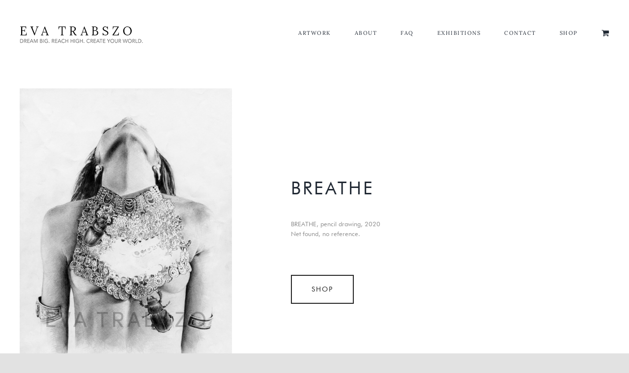

--- FILE ---
content_type: text/html; charset=UTF-8
request_url: https://evatrabszo.com/portfolio-items/breathe/?portfolioCats=3
body_size: 19651
content:

<!DOCTYPE html>
<html class="avada-html-layout-wide avada-html-header-position-top" lang="en-GB" prefix="og: http://ogp.me/ns# fb: http://ogp.me/ns/fb#">
<head>
	<meta http-equiv="X-UA-Compatible" content="IE=edge" />
	<meta http-equiv="Content-Type" content="text/html; charset=utf-8"/>
	<meta name="viewport" content="width=device-width, initial-scale=1" />
	<title>Breathe &#8211; Eva Trabszo</title>
<meta name='robots' content='max-image-preview:large' />

<!-- Google Tag Manager for WordPress by gtm4wp.com -->
<script data-cfasync="false" data-pagespeed-no-defer>
	var gtm4wp_datalayer_name = "dataLayer";
	var dataLayer = dataLayer || [];
</script>
<!-- End Google Tag Manager for WordPress by gtm4wp.com --><link rel="alternate" type="application/rss+xml" title="Eva Trabszo &raquo; Feed" href="https://evatrabszo.com/feed/" />
<link rel="alternate" type="application/rss+xml" title="Eva Trabszo &raquo; Comments Feed" href="https://evatrabszo.com/comments/feed/" />
					<link rel="shortcut icon" href="https://evatrabszo.com/wp-content/uploads/2020/08/evafavi.png" type="image/x-icon" />
		
		
		
				<link rel="alternate" type="application/rss+xml" title="Eva Trabszo &raquo; Breathe Comments Feed" href="https://evatrabszo.com/portfolio-items/breathe/feed/" />
<link rel="alternate" title="oEmbed (JSON)" type="application/json+oembed" href="https://evatrabszo.com/wp-json/oembed/1.0/embed?url=https%3A%2F%2Fevatrabszo.com%2Fportfolio-items%2Fbreathe%2F" />
<link rel="alternate" title="oEmbed (XML)" type="text/xml+oembed" href="https://evatrabszo.com/wp-json/oembed/1.0/embed?url=https%3A%2F%2Fevatrabszo.com%2Fportfolio-items%2Fbreathe%2F&#038;format=xml" />

		<meta property="og:title" content="Breathe"/>
		<meta property="og:type" content="article"/>
		<meta property="og:url" content="https://evatrabszo.com/portfolio-items/breathe/"/>
		<meta property="og:site_name" content="Eva Trabszo"/>
		<meta property="og:description" content="BREATHE  

BREATHE, pencil drawing, 2020
Net found, no reference.  Shop    
Gallery                      
Related products"/>

									<meta property="og:image" content="https://evatrabszo.com/wp-content/uploads/2020/12/BreatheFeat.jpg"/>
							<style id='wp-img-auto-sizes-contain-inline-css' type='text/css'>
img:is([sizes=auto i],[sizes^="auto," i]){contain-intrinsic-size:3000px 1500px}
/*# sourceURL=wp-img-auto-sizes-contain-inline-css */
</style>
<style id='wp-block-library-inline-css' type='text/css'>
:root{--wp-block-synced-color:#7a00df;--wp-block-synced-color--rgb:122,0,223;--wp-bound-block-color:var(--wp-block-synced-color);--wp-editor-canvas-background:#ddd;--wp-admin-theme-color:#007cba;--wp-admin-theme-color--rgb:0,124,186;--wp-admin-theme-color-darker-10:#006ba1;--wp-admin-theme-color-darker-10--rgb:0,107,160.5;--wp-admin-theme-color-darker-20:#005a87;--wp-admin-theme-color-darker-20--rgb:0,90,135;--wp-admin-border-width-focus:2px}@media (min-resolution:192dpi){:root{--wp-admin-border-width-focus:1.5px}}.wp-element-button{cursor:pointer}:root .has-very-light-gray-background-color{background-color:#eee}:root .has-very-dark-gray-background-color{background-color:#313131}:root .has-very-light-gray-color{color:#eee}:root .has-very-dark-gray-color{color:#313131}:root .has-vivid-green-cyan-to-vivid-cyan-blue-gradient-background{background:linear-gradient(135deg,#00d084,#0693e3)}:root .has-purple-crush-gradient-background{background:linear-gradient(135deg,#34e2e4,#4721fb 50%,#ab1dfe)}:root .has-hazy-dawn-gradient-background{background:linear-gradient(135deg,#faaca8,#dad0ec)}:root .has-subdued-olive-gradient-background{background:linear-gradient(135deg,#fafae1,#67a671)}:root .has-atomic-cream-gradient-background{background:linear-gradient(135deg,#fdd79a,#004a59)}:root .has-nightshade-gradient-background{background:linear-gradient(135deg,#330968,#31cdcf)}:root .has-midnight-gradient-background{background:linear-gradient(135deg,#020381,#2874fc)}:root{--wp--preset--font-size--normal:16px;--wp--preset--font-size--huge:42px}.has-regular-font-size{font-size:1em}.has-larger-font-size{font-size:2.625em}.has-normal-font-size{font-size:var(--wp--preset--font-size--normal)}.has-huge-font-size{font-size:var(--wp--preset--font-size--huge)}.has-text-align-center{text-align:center}.has-text-align-left{text-align:left}.has-text-align-right{text-align:right}.has-fit-text{white-space:nowrap!important}#end-resizable-editor-section{display:none}.aligncenter{clear:both}.items-justified-left{justify-content:flex-start}.items-justified-center{justify-content:center}.items-justified-right{justify-content:flex-end}.items-justified-space-between{justify-content:space-between}.screen-reader-text{border:0;clip-path:inset(50%);height:1px;margin:-1px;overflow:hidden;padding:0;position:absolute;width:1px;word-wrap:normal!important}.screen-reader-text:focus{background-color:#ddd;clip-path:none;color:#444;display:block;font-size:1em;height:auto;left:5px;line-height:normal;padding:15px 23px 14px;text-decoration:none;top:5px;width:auto;z-index:100000}html :where(.has-border-color){border-style:solid}html :where([style*=border-top-color]){border-top-style:solid}html :where([style*=border-right-color]){border-right-style:solid}html :where([style*=border-bottom-color]){border-bottom-style:solid}html :where([style*=border-left-color]){border-left-style:solid}html :where([style*=border-width]){border-style:solid}html :where([style*=border-top-width]){border-top-style:solid}html :where([style*=border-right-width]){border-right-style:solid}html :where([style*=border-bottom-width]){border-bottom-style:solid}html :where([style*=border-left-width]){border-left-style:solid}html :where(img[class*=wp-image-]){height:auto;max-width:100%}:where(figure){margin:0 0 1em}html :where(.is-position-sticky){--wp-admin--admin-bar--position-offset:var(--wp-admin--admin-bar--height,0px)}@media screen and (max-width:600px){html :where(.is-position-sticky){--wp-admin--admin-bar--position-offset:0px}}

/*# sourceURL=wp-block-library-inline-css */
</style><style id='global-styles-inline-css' type='text/css'>
:root{--wp--preset--aspect-ratio--square: 1;--wp--preset--aspect-ratio--4-3: 4/3;--wp--preset--aspect-ratio--3-4: 3/4;--wp--preset--aspect-ratio--3-2: 3/2;--wp--preset--aspect-ratio--2-3: 2/3;--wp--preset--aspect-ratio--16-9: 16/9;--wp--preset--aspect-ratio--9-16: 9/16;--wp--preset--color--black: #000000;--wp--preset--color--cyan-bluish-gray: #abb8c3;--wp--preset--color--white: #ffffff;--wp--preset--color--pale-pink: #f78da7;--wp--preset--color--vivid-red: #cf2e2e;--wp--preset--color--luminous-vivid-orange: #ff6900;--wp--preset--color--luminous-vivid-amber: #fcb900;--wp--preset--color--light-green-cyan: #7bdcb5;--wp--preset--color--vivid-green-cyan: #00d084;--wp--preset--color--pale-cyan-blue: #8ed1fc;--wp--preset--color--vivid-cyan-blue: #0693e3;--wp--preset--color--vivid-purple: #9b51e0;--wp--preset--color--awb-color-1: rgba(255,255,255,1);--wp--preset--color--awb-color-2: rgba(249,249,251,1);--wp--preset--color--awb-color-3: rgba(242,243,245,1);--wp--preset--color--awb-color-4: rgba(226,226,226,1);--wp--preset--color--awb-color-5: rgba(74,78,87,1);--wp--preset--color--awb-color-6: rgba(43,43,43,1);--wp--preset--color--awb-color-7: rgba(33,41,52,1);--wp--preset--color--awb-color-8: rgba(30,30,30,1);--wp--preset--color--awb-color-custom-10: rgba(101,188,123,1);--wp--preset--color--awb-color-custom-11: rgba(51,51,51,1);--wp--preset--color--awb-color-custom-12: rgba(0,0,0,1);--wp--preset--color--awb-color-custom-13: rgba(242,243,245,0.7);--wp--preset--color--awb-color-custom-14: rgba(38,48,62,1);--wp--preset--color--awb-color-custom-15: rgba(255,255,255,0.8);--wp--preset--color--awb-color-custom-16: rgba(142,142,142,1);--wp--preset--color--awb-color-custom-17: rgba(242,243,245,0.8);--wp--preset--color--awb-color-custom-18: rgba(158,160,164,1);--wp--preset--gradient--vivid-cyan-blue-to-vivid-purple: linear-gradient(135deg,rgb(6,147,227) 0%,rgb(155,81,224) 100%);--wp--preset--gradient--light-green-cyan-to-vivid-green-cyan: linear-gradient(135deg,rgb(122,220,180) 0%,rgb(0,208,130) 100%);--wp--preset--gradient--luminous-vivid-amber-to-luminous-vivid-orange: linear-gradient(135deg,rgb(252,185,0) 0%,rgb(255,105,0) 100%);--wp--preset--gradient--luminous-vivid-orange-to-vivid-red: linear-gradient(135deg,rgb(255,105,0) 0%,rgb(207,46,46) 100%);--wp--preset--gradient--very-light-gray-to-cyan-bluish-gray: linear-gradient(135deg,rgb(238,238,238) 0%,rgb(169,184,195) 100%);--wp--preset--gradient--cool-to-warm-spectrum: linear-gradient(135deg,rgb(74,234,220) 0%,rgb(151,120,209) 20%,rgb(207,42,186) 40%,rgb(238,44,130) 60%,rgb(251,105,98) 80%,rgb(254,248,76) 100%);--wp--preset--gradient--blush-light-purple: linear-gradient(135deg,rgb(255,206,236) 0%,rgb(152,150,240) 100%);--wp--preset--gradient--blush-bordeaux: linear-gradient(135deg,rgb(254,205,165) 0%,rgb(254,45,45) 50%,rgb(107,0,62) 100%);--wp--preset--gradient--luminous-dusk: linear-gradient(135deg,rgb(255,203,112) 0%,rgb(199,81,192) 50%,rgb(65,88,208) 100%);--wp--preset--gradient--pale-ocean: linear-gradient(135deg,rgb(255,245,203) 0%,rgb(182,227,212) 50%,rgb(51,167,181) 100%);--wp--preset--gradient--electric-grass: linear-gradient(135deg,rgb(202,248,128) 0%,rgb(113,206,126) 100%);--wp--preset--gradient--midnight: linear-gradient(135deg,rgb(2,3,129) 0%,rgb(40,116,252) 100%);--wp--preset--font-size--small: 9.75px;--wp--preset--font-size--medium: 20px;--wp--preset--font-size--large: 19.5px;--wp--preset--font-size--x-large: 42px;--wp--preset--font-size--normal: 13px;--wp--preset--font-size--xlarge: 26px;--wp--preset--font-size--huge: 39px;--wp--preset--spacing--20: 0.44rem;--wp--preset--spacing--30: 0.67rem;--wp--preset--spacing--40: 1rem;--wp--preset--spacing--50: 1.5rem;--wp--preset--spacing--60: 2.25rem;--wp--preset--spacing--70: 3.38rem;--wp--preset--spacing--80: 5.06rem;--wp--preset--shadow--natural: 6px 6px 9px rgba(0, 0, 0, 0.2);--wp--preset--shadow--deep: 12px 12px 50px rgba(0, 0, 0, 0.4);--wp--preset--shadow--sharp: 6px 6px 0px rgba(0, 0, 0, 0.2);--wp--preset--shadow--outlined: 6px 6px 0px -3px rgb(255, 255, 255), 6px 6px rgb(0, 0, 0);--wp--preset--shadow--crisp: 6px 6px 0px rgb(0, 0, 0);}:where(.is-layout-flex){gap: 0.5em;}:where(.is-layout-grid){gap: 0.5em;}body .is-layout-flex{display: flex;}.is-layout-flex{flex-wrap: wrap;align-items: center;}.is-layout-flex > :is(*, div){margin: 0;}body .is-layout-grid{display: grid;}.is-layout-grid > :is(*, div){margin: 0;}:where(.wp-block-columns.is-layout-flex){gap: 2em;}:where(.wp-block-columns.is-layout-grid){gap: 2em;}:where(.wp-block-post-template.is-layout-flex){gap: 1.25em;}:where(.wp-block-post-template.is-layout-grid){gap: 1.25em;}.has-black-color{color: var(--wp--preset--color--black) !important;}.has-cyan-bluish-gray-color{color: var(--wp--preset--color--cyan-bluish-gray) !important;}.has-white-color{color: var(--wp--preset--color--white) !important;}.has-pale-pink-color{color: var(--wp--preset--color--pale-pink) !important;}.has-vivid-red-color{color: var(--wp--preset--color--vivid-red) !important;}.has-luminous-vivid-orange-color{color: var(--wp--preset--color--luminous-vivid-orange) !important;}.has-luminous-vivid-amber-color{color: var(--wp--preset--color--luminous-vivid-amber) !important;}.has-light-green-cyan-color{color: var(--wp--preset--color--light-green-cyan) !important;}.has-vivid-green-cyan-color{color: var(--wp--preset--color--vivid-green-cyan) !important;}.has-pale-cyan-blue-color{color: var(--wp--preset--color--pale-cyan-blue) !important;}.has-vivid-cyan-blue-color{color: var(--wp--preset--color--vivid-cyan-blue) !important;}.has-vivid-purple-color{color: var(--wp--preset--color--vivid-purple) !important;}.has-black-background-color{background-color: var(--wp--preset--color--black) !important;}.has-cyan-bluish-gray-background-color{background-color: var(--wp--preset--color--cyan-bluish-gray) !important;}.has-white-background-color{background-color: var(--wp--preset--color--white) !important;}.has-pale-pink-background-color{background-color: var(--wp--preset--color--pale-pink) !important;}.has-vivid-red-background-color{background-color: var(--wp--preset--color--vivid-red) !important;}.has-luminous-vivid-orange-background-color{background-color: var(--wp--preset--color--luminous-vivid-orange) !important;}.has-luminous-vivid-amber-background-color{background-color: var(--wp--preset--color--luminous-vivid-amber) !important;}.has-light-green-cyan-background-color{background-color: var(--wp--preset--color--light-green-cyan) !important;}.has-vivid-green-cyan-background-color{background-color: var(--wp--preset--color--vivid-green-cyan) !important;}.has-pale-cyan-blue-background-color{background-color: var(--wp--preset--color--pale-cyan-blue) !important;}.has-vivid-cyan-blue-background-color{background-color: var(--wp--preset--color--vivid-cyan-blue) !important;}.has-vivid-purple-background-color{background-color: var(--wp--preset--color--vivid-purple) !important;}.has-black-border-color{border-color: var(--wp--preset--color--black) !important;}.has-cyan-bluish-gray-border-color{border-color: var(--wp--preset--color--cyan-bluish-gray) !important;}.has-white-border-color{border-color: var(--wp--preset--color--white) !important;}.has-pale-pink-border-color{border-color: var(--wp--preset--color--pale-pink) !important;}.has-vivid-red-border-color{border-color: var(--wp--preset--color--vivid-red) !important;}.has-luminous-vivid-orange-border-color{border-color: var(--wp--preset--color--luminous-vivid-orange) !important;}.has-luminous-vivid-amber-border-color{border-color: var(--wp--preset--color--luminous-vivid-amber) !important;}.has-light-green-cyan-border-color{border-color: var(--wp--preset--color--light-green-cyan) !important;}.has-vivid-green-cyan-border-color{border-color: var(--wp--preset--color--vivid-green-cyan) !important;}.has-pale-cyan-blue-border-color{border-color: var(--wp--preset--color--pale-cyan-blue) !important;}.has-vivid-cyan-blue-border-color{border-color: var(--wp--preset--color--vivid-cyan-blue) !important;}.has-vivid-purple-border-color{border-color: var(--wp--preset--color--vivid-purple) !important;}.has-vivid-cyan-blue-to-vivid-purple-gradient-background{background: var(--wp--preset--gradient--vivid-cyan-blue-to-vivid-purple) !important;}.has-light-green-cyan-to-vivid-green-cyan-gradient-background{background: var(--wp--preset--gradient--light-green-cyan-to-vivid-green-cyan) !important;}.has-luminous-vivid-amber-to-luminous-vivid-orange-gradient-background{background: var(--wp--preset--gradient--luminous-vivid-amber-to-luminous-vivid-orange) !important;}.has-luminous-vivid-orange-to-vivid-red-gradient-background{background: var(--wp--preset--gradient--luminous-vivid-orange-to-vivid-red) !important;}.has-very-light-gray-to-cyan-bluish-gray-gradient-background{background: var(--wp--preset--gradient--very-light-gray-to-cyan-bluish-gray) !important;}.has-cool-to-warm-spectrum-gradient-background{background: var(--wp--preset--gradient--cool-to-warm-spectrum) !important;}.has-blush-light-purple-gradient-background{background: var(--wp--preset--gradient--blush-light-purple) !important;}.has-blush-bordeaux-gradient-background{background: var(--wp--preset--gradient--blush-bordeaux) !important;}.has-luminous-dusk-gradient-background{background: var(--wp--preset--gradient--luminous-dusk) !important;}.has-pale-ocean-gradient-background{background: var(--wp--preset--gradient--pale-ocean) !important;}.has-electric-grass-gradient-background{background: var(--wp--preset--gradient--electric-grass) !important;}.has-midnight-gradient-background{background: var(--wp--preset--gradient--midnight) !important;}.has-small-font-size{font-size: var(--wp--preset--font-size--small) !important;}.has-medium-font-size{font-size: var(--wp--preset--font-size--medium) !important;}.has-large-font-size{font-size: var(--wp--preset--font-size--large) !important;}.has-x-large-font-size{font-size: var(--wp--preset--font-size--x-large) !important;}
/*# sourceURL=global-styles-inline-css */
</style>

<style id='classic-theme-styles-inline-css' type='text/css'>
/*! This file is auto-generated */
.wp-block-button__link{color:#fff;background-color:#32373c;border-radius:9999px;box-shadow:none;text-decoration:none;padding:calc(.667em + 2px) calc(1.333em + 2px);font-size:1.125em}.wp-block-file__button{background:#32373c;color:#fff;text-decoration:none}
/*# sourceURL=/wp-includes/css/classic-themes.min.css */
</style>
<style id='woocommerce-inline-inline-css' type='text/css'>
.woocommerce form .form-row .required { visibility: visible; }
/*# sourceURL=woocommerce-inline-inline-css */
</style>
<link rel='stylesheet' id='woo-variation-swatches-css' href='https://evatrabszo.com/wp-content/plugins/woo-variation-swatches/assets/css/frontend.min.css?ver=1762918966' type='text/css' media='all' />
<style id='woo-variation-swatches-inline-css' type='text/css'>
:root {
--wvs-tick:url("data:image/svg+xml;utf8,%3Csvg filter='drop-shadow(0px 0px 2px rgb(0 0 0 / .8))' xmlns='http://www.w3.org/2000/svg'  viewBox='0 0 30 30'%3E%3Cpath fill='none' stroke='%23ffffff' stroke-linecap='round' stroke-linejoin='round' stroke-width='4' d='M4 16L11 23 27 7'/%3E%3C/svg%3E");

--wvs-cross:url("data:image/svg+xml;utf8,%3Csvg filter='drop-shadow(0px 0px 5px rgb(255 255 255 / .6))' xmlns='http://www.w3.org/2000/svg' width='72px' height='72px' viewBox='0 0 24 24'%3E%3Cpath fill='none' stroke='%23ff0000' stroke-linecap='round' stroke-width='0.6' d='M5 5L19 19M19 5L5 19'/%3E%3C/svg%3E");
--wvs-single-product-item-width:30px;
--wvs-single-product-item-height:30px;
--wvs-single-product-item-font-size:16px}
/*# sourceURL=woo-variation-swatches-inline-css */
</style>
<link rel='stylesheet' id='avada-parent-stylesheet-css' href='https://evatrabszo.com/wp-content/themes/Avada/style.css?ver=6.9' type='text/css' media='all' />
<link rel='stylesheet' id='fusion-dynamic-css-css' href='https://evatrabszo.com/wp-content/uploads/fusion-styles/3ab53806b5c27f1dce05c645ff33996d.min.css?ver=3.11.2' type='text/css' media='all' />
<script type="text/template" id="tmpl-variation-template">
	<div class="woocommerce-variation-description">{{{ data.variation.variation_description }}}</div>
	<div class="woocommerce-variation-price">{{{ data.variation.price_html }}}</div>
	<div class="woocommerce-variation-availability">{{{ data.variation.availability_html }}}</div>
</script>
<script type="text/template" id="tmpl-unavailable-variation-template">
	<p role="alert">Sorry, this product is unavailable. Please choose a different combination.</p>
</script>
<script type="text/javascript" src="https://evatrabszo.com/wp-includes/js/jquery/jquery.min.js?ver=3.7.1" id="jquery-core-js"></script>
<script type="text/javascript" src="https://evatrabszo.com/wp-includes/js/jquery/jquery-migrate.min.js?ver=3.4.1" id="jquery-migrate-js"></script>
<script type="text/javascript" src="https://evatrabszo.com/wp-content/plugins/woocommerce/assets/js/jquery-blockui/jquery.blockUI.min.js?ver=2.7.0-wc.10.4.3" id="wc-jquery-blockui-js" data-wp-strategy="defer"></script>
<script type="text/javascript" id="wc-add-to-cart-js-extra">
/* <![CDATA[ */
var wc_add_to_cart_params = {"ajax_url":"/wp-admin/admin-ajax.php","wc_ajax_url":"/?wc-ajax=%%endpoint%%","i18n_view_cart":"View basket","cart_url":"https://evatrabszo.com/cart/","is_cart":"","cart_redirect_after_add":"no"};
//# sourceURL=wc-add-to-cart-js-extra
/* ]]> */
</script>
<script type="text/javascript" src="https://evatrabszo.com/wp-content/plugins/woocommerce/assets/js/frontend/add-to-cart.min.js?ver=10.4.3" id="wc-add-to-cart-js" defer="defer" data-wp-strategy="defer"></script>
<script type="text/javascript" src="https://evatrabszo.com/wp-content/plugins/woocommerce/assets/js/js-cookie/js.cookie.min.js?ver=2.1.4-wc.10.4.3" id="wc-js-cookie-js" defer="defer" data-wp-strategy="defer"></script>
<script type="text/javascript" id="woocommerce-js-extra">
/* <![CDATA[ */
var woocommerce_params = {"ajax_url":"/wp-admin/admin-ajax.php","wc_ajax_url":"/?wc-ajax=%%endpoint%%","i18n_password_show":"Show password","i18n_password_hide":"Hide password"};
//# sourceURL=woocommerce-js-extra
/* ]]> */
</script>
<script type="text/javascript" src="https://evatrabszo.com/wp-content/plugins/woocommerce/assets/js/frontend/woocommerce.min.js?ver=10.4.3" id="woocommerce-js" defer="defer" data-wp-strategy="defer"></script>
<script type="text/javascript" id="kk-script-js-extra">
/* <![CDATA[ */
var fetchCartItems = {"ajax_url":"https://evatrabszo.com/wp-admin/admin-ajax.php","action":"kk_wc_fetchcartitems","nonce":"a0370bcda1","currency":"GBP"};
//# sourceURL=kk-script-js-extra
/* ]]> */
</script>
<script type="text/javascript" src="https://evatrabszo.com/wp-content/plugins/kliken-marketing-for-google/assets/kk-script.js?ver=6.9" id="kk-script-js"></script>
<script type="text/javascript" src="https://evatrabszo.com/wp-includes/js/underscore.min.js?ver=1.13.7" id="underscore-js"></script>
<script type="text/javascript" id="wp-util-js-extra">
/* <![CDATA[ */
var _wpUtilSettings = {"ajax":{"url":"/wp-admin/admin-ajax.php"}};
//# sourceURL=wp-util-js-extra
/* ]]> */
</script>
<script type="text/javascript" src="https://evatrabszo.com/wp-includes/js/wp-util.min.js?ver=6.9" id="wp-util-js"></script>
<script type="text/javascript" id="WCPAY_ASSETS-js-extra">
/* <![CDATA[ */
var wcpayAssets = {"url":"https://evatrabszo.com/wp-content/plugins/woocommerce-payments/dist/"};
//# sourceURL=WCPAY_ASSETS-js-extra
/* ]]> */
</script>
<script type="text/javascript" id="wc-add-to-cart-variation-js-extra">
/* <![CDATA[ */
var wc_add_to_cart_variation_params = {"wc_ajax_url":"/?wc-ajax=%%endpoint%%","i18n_no_matching_variations_text":"Sorry, no products matched your selection. Please choose a different combination.","i18n_make_a_selection_text":"Please select some product options before adding this product to your basket.","i18n_unavailable_text":"Sorry, this product is unavailable. Please choose a different combination.","i18n_reset_alert_text":"Your selection has been reset. Please select some product options before adding this product to your cart."};
//# sourceURL=wc-add-to-cart-variation-js-extra
/* ]]> */
</script>
<script type="text/javascript" src="https://evatrabszo.com/wp-content/plugins/woocommerce/assets/js/frontend/add-to-cart-variation.min.js?ver=10.4.3" id="wc-add-to-cart-variation-js" defer="defer" data-wp-strategy="defer"></script>
<link rel="https://api.w.org/" href="https://evatrabszo.com/wp-json/" /><link rel="alternate" title="JSON" type="application/json" href="https://evatrabszo.com/wp-json/wp/v2/avada_portfolio/1157" /><link rel="EditURI" type="application/rsd+xml" title="RSD" href="https://evatrabszo.com/xmlrpc.php?rsd" />
<meta name="generator" content="WordPress 6.9" />
<meta name="generator" content="WooCommerce 10.4.3" />
<link rel="canonical" href="https://evatrabszo.com/portfolio-items/breathe/" />
<link rel='shortlink' href='https://evatrabszo.com/?p=1157' />
		<script type="text/javascript">
			//<![CDATA[
			var show_msg = '1';
			if (show_msg !== '0') {
				var options = {view_src: "View Source is disabled!", inspect_elem: "Inspect Element is disabled!", right_click: "Right click is disabled!", copy_cut_paste_content: "Cut/Copy/Paste is disabled!", image_drop: "Image Drag-n-Drop is disabled!" }
			} else {
				var options = '';
			}

         	function nocontextmenu(e) { return false; }
         	document.oncontextmenu = nocontextmenu;
         	document.ondragstart = function() { return false;}

			document.onmousedown = function (event) {
				event = (event || window.event);
				if (event.keyCode === 123) {
					if (show_msg !== '0') {show_toast('inspect_elem');}
					return false;
				}
			}
			document.onkeydown = function (event) {
				event = (event || window.event);
				//alert(event.keyCode);   return false;
				if (event.keyCode === 123 ||
						event.ctrlKey && event.shiftKey && event.keyCode === 73 ||
						event.ctrlKey && event.shiftKey && event.keyCode === 75) {
					if (show_msg !== '0') {show_toast('inspect_elem');}
					return false;
				}
				if (event.ctrlKey && event.keyCode === 85) {
					if (show_msg !== '0') {show_toast('view_src');}
					return false;
				}
			}
			function addMultiEventListener(element, eventNames, listener) {
				var events = eventNames.split(' ');
				for (var i = 0, iLen = events.length; i < iLen; i++) {
					element.addEventListener(events[i], function (e) {
						e.preventDefault();
						if (show_msg !== '0') {
							show_toast(listener);
						}
					});
				}
			}
			addMultiEventListener(document, 'contextmenu', 'right_click');
			addMultiEventListener(document, 'cut copy paste print', 'copy_cut_paste_content');
			addMultiEventListener(document, 'drag drop', 'image_drop');
			function show_toast(text) {
				var x = document.getElementById("amm_drcfw_toast_msg");
				x.innerHTML = eval('options.' + text);
				x.className = "show";
				setTimeout(function () {
					x.className = x.className.replace("show", "")
				}, 3000);
			}
		//]]>
		</script>
		<style type="text/css">body * :not(input):not(textarea){user-select:none !important; -webkit-touch-callout: none !important;  -webkit-user-select: none !important; -moz-user-select:none !important; -khtml-user-select:none !important; -ms-user-select: none !important;}#amm_drcfw_toast_msg{visibility:hidden;min-width:250px;margin-left:-125px;background-color:#333;color:#fff;text-align:center;border-radius:2px;padding:16px;position:fixed;z-index:999;left:50%;bottom:30px;font-size:17px}#amm_drcfw_toast_msg.show{visibility:visible;-webkit-animation:fadein .5s,fadeout .5s 2.5s;animation:fadein .5s,fadeout .5s 2.5s}@-webkit-keyframes fadein{from{bottom:0;opacity:0}to{bottom:30px;opacity:1}}@keyframes fadein{from{bottom:0;opacity:0}to{bottom:30px;opacity:1}}@-webkit-keyframes fadeout{from{bottom:30px;opacity:1}to{bottom:0;opacity:0}}@keyframes fadeout{from{bottom:30px;opacity:1}to{bottom:0;opacity:0}}</style>
		
<!-- Google Tag Manager for WordPress by gtm4wp.com -->
<!-- GTM Container placement set to automatic -->
<script data-cfasync="false" data-pagespeed-no-defer type="text/javascript">
	var dataLayer_content = {"pagePostType":"avada_portfolio","pagePostType2":"single-avada_portfolio","pagePostAuthor":"Eva Trabszo"};
	dataLayer.push( dataLayer_content );
</script>
<script data-cfasync="false" data-pagespeed-no-defer type="text/javascript">
(function(w,d,s,l,i){w[l]=w[l]||[];w[l].push({'gtm.start':
new Date().getTime(),event:'gtm.js'});var f=d.getElementsByTagName(s)[0],
j=d.createElement(s),dl=l!='dataLayer'?'&l='+l:'';j.async=true;j.src=
'//www.googletagmanager.com/gtm.js?id='+i+dl;f.parentNode.insertBefore(j,f);
})(window,document,'script','dataLayer','GTM-W9NKGBM');
</script>
<!-- End Google Tag Manager for WordPress by gtm4wp.com --><style type="text/css" id="css-fb-visibility">@media screen and (max-width: 640px){.fusion-no-small-visibility{display:none !important;}body .sm-text-align-center{text-align:center !important;}body .sm-text-align-left{text-align:left !important;}body .sm-text-align-right{text-align:right !important;}body .sm-flex-align-center{justify-content:center !important;}body .sm-flex-align-flex-start{justify-content:flex-start !important;}body .sm-flex-align-flex-end{justify-content:flex-end !important;}body .sm-mx-auto{margin-left:auto !important;margin-right:auto !important;}body .sm-ml-auto{margin-left:auto !important;}body .sm-mr-auto{margin-right:auto !important;}body .fusion-absolute-position-small{position:absolute;top:auto;width:100%;}.awb-sticky.awb-sticky-small{ position: sticky; top: var(--awb-sticky-offset,0); }}@media screen and (min-width: 641px) and (max-width: 1024px){.fusion-no-medium-visibility{display:none !important;}body .md-text-align-center{text-align:center !important;}body .md-text-align-left{text-align:left !important;}body .md-text-align-right{text-align:right !important;}body .md-flex-align-center{justify-content:center !important;}body .md-flex-align-flex-start{justify-content:flex-start !important;}body .md-flex-align-flex-end{justify-content:flex-end !important;}body .md-mx-auto{margin-left:auto !important;margin-right:auto !important;}body .md-ml-auto{margin-left:auto !important;}body .md-mr-auto{margin-right:auto !important;}body .fusion-absolute-position-medium{position:absolute;top:auto;width:100%;}.awb-sticky.awb-sticky-medium{ position: sticky; top: var(--awb-sticky-offset,0); }}@media screen and (min-width: 1025px){.fusion-no-large-visibility{display:none !important;}body .lg-text-align-center{text-align:center !important;}body .lg-text-align-left{text-align:left !important;}body .lg-text-align-right{text-align:right !important;}body .lg-flex-align-center{justify-content:center !important;}body .lg-flex-align-flex-start{justify-content:flex-start !important;}body .lg-flex-align-flex-end{justify-content:flex-end !important;}body .lg-mx-auto{margin-left:auto !important;margin-right:auto !important;}body .lg-ml-auto{margin-left:auto !important;}body .lg-mr-auto{margin-right:auto !important;}body .fusion-absolute-position-large{position:absolute;top:auto;width:100%;}.awb-sticky.awb-sticky-large{ position: sticky; top: var(--awb-sticky-offset,0); }}</style>	<noscript><style>.woocommerce-product-gallery{ opacity: 1 !important; }</style></noscript>
	<style type="text/css">.recentcomments a{display:inline !important;padding:0 !important;margin:0 !important;}</style><meta name="generator" content="Powered by Slider Revolution 6.5.31 - responsive, Mobile-Friendly Slider Plugin for WordPress with comfortable drag and drop interface." />
<script>function setREVStartSize(e){
			//window.requestAnimationFrame(function() {
				window.RSIW = window.RSIW===undefined ? window.innerWidth : window.RSIW;
				window.RSIH = window.RSIH===undefined ? window.innerHeight : window.RSIH;
				try {
					var pw = document.getElementById(e.c).parentNode.offsetWidth,
						newh;
					pw = pw===0 || isNaN(pw) || (e.l=="fullwidth" || e.layout=="fullwidth") ? window.RSIW : pw;
					e.tabw = e.tabw===undefined ? 0 : parseInt(e.tabw);
					e.thumbw = e.thumbw===undefined ? 0 : parseInt(e.thumbw);
					e.tabh = e.tabh===undefined ? 0 : parseInt(e.tabh);
					e.thumbh = e.thumbh===undefined ? 0 : parseInt(e.thumbh);
					e.tabhide = e.tabhide===undefined ? 0 : parseInt(e.tabhide);
					e.thumbhide = e.thumbhide===undefined ? 0 : parseInt(e.thumbhide);
					e.mh = e.mh===undefined || e.mh=="" || e.mh==="auto" ? 0 : parseInt(e.mh,0);
					if(e.layout==="fullscreen" || e.l==="fullscreen")
						newh = Math.max(e.mh,window.RSIH);
					else{
						e.gw = Array.isArray(e.gw) ? e.gw : [e.gw];
						for (var i in e.rl) if (e.gw[i]===undefined || e.gw[i]===0) e.gw[i] = e.gw[i-1];
						e.gh = e.el===undefined || e.el==="" || (Array.isArray(e.el) && e.el.length==0)? e.gh : e.el;
						e.gh = Array.isArray(e.gh) ? e.gh : [e.gh];
						for (var i in e.rl) if (e.gh[i]===undefined || e.gh[i]===0) e.gh[i] = e.gh[i-1];
											
						var nl = new Array(e.rl.length),
							ix = 0,
							sl;
						e.tabw = e.tabhide>=pw ? 0 : e.tabw;
						e.thumbw = e.thumbhide>=pw ? 0 : e.thumbw;
						e.tabh = e.tabhide>=pw ? 0 : e.tabh;
						e.thumbh = e.thumbhide>=pw ? 0 : e.thumbh;
						for (var i in e.rl) nl[i] = e.rl[i]<window.RSIW ? 0 : e.rl[i];
						sl = nl[0];
						for (var i in nl) if (sl>nl[i] && nl[i]>0) { sl = nl[i]; ix=i;}
						var m = pw>(e.gw[ix]+e.tabw+e.thumbw) ? 1 : (pw-(e.tabw+e.thumbw)) / (e.gw[ix]);
						newh =  (e.gh[ix] * m) + (e.tabh + e.thumbh);
					}
					var el = document.getElementById(e.c);
					if (el!==null && el) el.style.height = newh+"px";
					el = document.getElementById(e.c+"_wrapper");
					if (el!==null && el) {
						el.style.height = newh+"px";
						el.style.display = "block";
					}
				} catch(e){
					console.log("Failure at Presize of Slider:" + e)
				}
			//});
		  };</script>
		<script type="text/javascript">
			var doc = document.documentElement;
			doc.setAttribute( 'data-useragent', navigator.userAgent );
		</script>
		
	<link rel='stylesheet' id='rs-plugin-settings-css' href='https://evatrabszo.com/wp-content/plugins/revslider/public/assets/css/rs6.css?ver=6.5.31' type='text/css' media='all' />
<style id='rs-plugin-settings-inline-css' type='text/css'>
#rs-demo-id {}
/*# sourceURL=rs-plugin-settings-inline-css */
</style>
</head>

<body class="wp-singular avada_portfolio-template-default single single-avada_portfolio postid-1157 single-format-standard wp-theme-Avada wp-child-theme-Avada-Child-Theme theme-Avada woocommerce-no-js woo-variation-swatches wvs-behavior-blur-no-cross wvs-theme-avada-child-theme wvs-tooltip fusion-image-hovers fusion-pagination-sizing fusion-button_type-flat fusion-button_span-no fusion-button_gradient-linear avada-image-rollover-circle-yes avada-image-rollover-yes avada-image-rollover-direction-fade fusion-body ltr no-tablet-sticky-header no-mobile-sticky-header no-mobile-slidingbar no-desktop-totop avada-has-rev-slider-styles fusion-disable-outline fusion-sub-menu-fade mobile-logo-pos-left layout-wide-mode avada-has-boxed-modal-shadow- layout-scroll-offset-full avada-has-zero-margin-offset-top fusion-top-header menu-text-align-center fusion-woo-product-design-classic fusion-woo-shop-page-columns-4 fusion-woo-related-columns-4 fusion-woo-archive-page-columns-4 avada-has-woo-gallery-disabled woo-sale-badge-circle woo-outofstock-badge-top_bar mobile-menu-design-modern fusion-show-pagination-text fusion-header-layout-v1 avada-responsive avada-footer-fx-none avada-menu-highlight-style-bottombar fusion-search-form-clean fusion-main-menu-search-overlay fusion-avatar-circle avada-dropdown-styles avada-blog-layout-large avada-blog-archive-layout-large avada-header-shadow-no avada-menu-icon-position-left avada-has-megamenu-shadow avada-has-breadcrumb-mobile-hidden avada-has-titlebar-hide avada-header-border-color-full-transparent avada-has-pagination-width_height avada-flyout-menu-direction-fade avada-ec-views-v1" data-awb-post-id="1157">
	
<!-- GTM Container placement set to automatic -->
<!-- Google Tag Manager (noscript) -->
				<noscript><iframe src="https://www.googletagmanager.com/ns.html?id=GTM-W9NKGBM" height="0" width="0" style="display:none;visibility:hidden" aria-hidden="true"></iframe></noscript>
<!-- End Google Tag Manager (noscript) -->	<a class="skip-link screen-reader-text" href="#content">Skip to content</a>

	<div id="boxed-wrapper">
		
		<div id="wrapper" class="fusion-wrapper">
			<div id="home" style="position:relative;top:-1px;"></div>
							
					
			<header class="fusion-header-wrapper">
				<div class="fusion-header-v1 fusion-logo-alignment fusion-logo-left fusion-sticky-menu-1 fusion-sticky-logo-1 fusion-mobile-logo-1  fusion-mobile-menu-design-modern">
					<div class="fusion-header-sticky-height"></div>
<div class="fusion-header">
	<div class="fusion-row">
					<div class="fusion-logo" data-margin-top="31px" data-margin-bottom="31px" data-margin-left="0px" data-margin-right="0px">
			<a class="fusion-logo-link"  href="https://evatrabszo.com/" >

						<!-- standard logo -->
			<img src="https://evatrabszo.com/wp-content/uploads/2020/06/ewalogoa.png" srcset="https://evatrabszo.com/wp-content/uploads/2020/06/ewalogoa.png 1x, https://evatrabszo.com/wp-content/uploads/2020/06/ewalogoretina1a.png 2x" width="252" height="38" style="max-height:38px;height:auto;" alt="Eva Trabszo Logo" data-retina_logo_url="https://evatrabszo.com/wp-content/uploads/2020/06/ewalogoretina1a.png" class="fusion-standard-logo" />

											<!-- mobile logo -->
				<img src="https://evatrabszo.com/wp-content/uploads/2020/06/ewalogoa.png" srcset="https://evatrabszo.com/wp-content/uploads/2020/06/ewalogoa.png 1x, https://evatrabszo.com/wp-content/uploads/2020/06/ewalogoretina1a.png 2x" width="252" height="38" style="max-height:38px;height:auto;" alt="Eva Trabszo Logo" data-retina_logo_url="https://evatrabszo.com/wp-content/uploads/2020/06/ewalogoretina1a.png" class="fusion-mobile-logo" />
			
											<!-- sticky header logo -->
				<img src="https://evatrabszo.com/wp-content/uploads/2020/06/ewalogoa.png" srcset="https://evatrabszo.com/wp-content/uploads/2020/06/ewalogoa.png 1x, https://evatrabszo.com/wp-content/uploads/2020/06/ewalogoretina1a.png 2x" width="252" height="38" style="max-height:38px;height:auto;" alt="Eva Trabszo Logo" data-retina_logo_url="https://evatrabszo.com/wp-content/uploads/2020/06/ewalogoretina1a.png" class="fusion-sticky-logo" />
					</a>
		</div>		<nav class="fusion-main-menu" aria-label="Main Menu"><div class="fusion-overlay-search">		<form role="search" class="searchform fusion-search-form  fusion-search-form-clean" method="get" action="https://evatrabszo.com/">
			<div class="fusion-search-form-content">

				
				<div class="fusion-search-field search-field">
					<label><span class="screen-reader-text">Search for:</span>
													<input type="search" value="" name="s" class="s" placeholder="Search..." required aria-required="true" aria-label="Search..."/>
											</label>
				</div>
				<div class="fusion-search-button search-button">
					<input type="submit" class="fusion-search-submit searchsubmit" aria-label="Search" value="&#xf002;" />
									</div>

				
			</div>


			
		</form>
		<div class="fusion-search-spacer"></div><a href="#" role="button" aria-label="Close Search" class="fusion-close-search"></a></div><ul id="menu-main-menu" class="fusion-menu"><li  id="menu-item-106"  class="menu-item menu-item-type-post_type menu-item-object-page menu-item-has-children menu-item-106 fusion-dropdown-menu"  data-item-id="106"><a  href="https://evatrabszo.com/drawings/" class="fusion-bottombar-highlight"><span class="menu-text">Artwork</span></a><ul class="sub-menu"><li  id="menu-item-105"  class="menu-item menu-item-type-post_type menu-item-object-page menu-item-105 fusion-dropdown-submenu" ><a  href="https://evatrabszo.com/drawings/" class="fusion-bottombar-highlight"><span>Drawing</span></a></li><li  id="menu-item-786"  class="menu-item menu-item-type-post_type menu-item-object-page menu-item-786 fusion-dropdown-submenu" ><a  href="https://evatrabszo.com/paintings/" class="fusion-bottombar-highlight"><span>Painting</span></a></li><li  id="menu-item-797"  class="menu-item menu-item-type-post_type menu-item-object-page menu-item-797 fusion-dropdown-submenu" ><a  href="https://evatrabszo.com/photography/" class="fusion-bottombar-highlight"><span>Photography</span></a></li><li  id="menu-item-887"  class="menu-item menu-item-type-custom menu-item-object-custom menu-item-has-children menu-item-887 fusion-dropdown-submenu" ><a  href="#" class="fusion-bottombar-highlight"><span>Other</span></a><ul class="sub-menu"><li  id="menu-item-886"  class="menu-item menu-item-type-post_type menu-item-object-page menu-item-886" ><a  href="https://evatrabszo.com/face-painting/" class="fusion-bottombar-highlight"><span>Face Painting</span></a></li><li  id="menu-item-885"  class="menu-item menu-item-type-post_type menu-item-object-page menu-item-885" ><a  href="https://evatrabszo.com/body-painting/" class="fusion-bottombar-highlight"><span>Body Painting</span></a></li><li  id="menu-item-884"  class="menu-item menu-item-type-post_type menu-item-object-page menu-item-884" ><a  href="https://evatrabszo.com/tattoo/" class="fusion-bottombar-highlight"><span>Tattoo</span></a></li></ul></li><li  id="menu-item-795"  class="menu-item menu-item-type-post_type menu-item-object-page menu-item-795 fusion-dropdown-submenu" ><a  href="https://evatrabszo.com/art-in-use/" class="fusion-bottombar-highlight"><span>Art in Use</span></a></li></ul></li><li  id="menu-item-107"  class="menu-item menu-item-type-post_type menu-item-object-page menu-item-107"  data-item-id="107"><a  href="https://evatrabszo.com/about/" class="fusion-bottombar-highlight"><span class="menu-text">About</span></a></li><li  id="menu-item-122"  class="menu-item menu-item-type-post_type menu-item-object-page menu-item-122"  data-item-id="122"><a  href="https://evatrabszo.com/faq/" class="fusion-bottombar-highlight"><span class="menu-text">FAQ</span></a></li><li  id="menu-item-765"  class="menu-item menu-item-type-post_type menu-item-object-page menu-item-765"  data-item-id="765"><a  href="https://evatrabszo.com/exhibitions/" class="fusion-bottombar-highlight"><span class="menu-text">Exhibitions</span></a></li><li  id="menu-item-171"  class="menu-item menu-item-type-post_type menu-item-object-page menu-item-171"  data-item-id="171"><a  href="https://evatrabszo.com/contact/" class="fusion-bottombar-highlight"><span class="menu-text">Contact</span></a></li><li  id="menu-item-847"  class="menu-item menu-item-type-custom menu-item-object-custom menu-item-has-children menu-item-847 fusion-dropdown-menu"  data-item-id="847"><a  href="#" class="fusion-bottombar-highlight"><span class="menu-text">Shop</span></a><ul class="sub-menu"><li  id="menu-item-156"  class="menu-item menu-item-type-post_type menu-item-object-page menu-item-156 fusion-dropdown-submenu" ><a  href="https://evatrabszo.com/drawing-shop/" class="fusion-bottombar-highlight"><span>Drawings</span></a></li><li  id="menu-item-760"  class="menu-item menu-item-type-post_type menu-item-object-page menu-item-760 fusion-dropdown-submenu" ><a  href="https://evatrabszo.com/painting-shop/" class="fusion-bottombar-highlight"><span>Paintings</span></a></li><li  id="menu-item-2464"  class="menu-item menu-item-type-custom menu-item-object-custom menu-item-has-children menu-item-2464 fusion-dropdown-submenu" ><a  href="#" class="fusion-bottombar-highlight"><span>Bags</span></a><ul class="sub-menu"><li  id="menu-item-2462"  class="menu-item menu-item-type-post_type menu-item-object-page menu-item-2462" ><a  href="https://evatrabszo.com/canvas-bag-shop/" class="fusion-bottombar-highlight"><span>Canvas Bags</span></a></li><li  id="menu-item-2463"  class="menu-item menu-item-type-post_type menu-item-object-page menu-item-2463" ><a  href="https://evatrabszo.com/bag-shop/" class="fusion-bottombar-highlight"><span>Cotton Bags</span></a></li></ul></li><li  id="menu-item-784"  class="menu-item menu-item-type-post_type menu-item-object-page menu-item-784 fusion-dropdown-submenu" ><a  href="https://evatrabszo.com/t-shirt-shop/" class="fusion-bottombar-highlight"><span>T-shirts</span></a></li><li  id="menu-item-781"  class="menu-item menu-item-type-post_type menu-item-object-page menu-item-781 fusion-dropdown-submenu" ><a  href="https://evatrabszo.com/limited-shop/" class="fusion-bottombar-highlight"><span>Limited</span></a></li></ul></li><li class="fusion-custom-menu-item fusion-menu-cart fusion-main-menu-cart"><a class="fusion-main-menu-icon" href="https://evatrabszo.com/cart/"><span class="menu-text" aria-label="View Cart"></span></a></li></ul></nav><nav class="fusion-main-menu fusion-sticky-menu" aria-label="Main Menu Sticky"><div class="fusion-overlay-search">		<form role="search" class="searchform fusion-search-form  fusion-search-form-clean" method="get" action="https://evatrabszo.com/">
			<div class="fusion-search-form-content">

				
				<div class="fusion-search-field search-field">
					<label><span class="screen-reader-text">Search for:</span>
													<input type="search" value="" name="s" class="s" placeholder="Search..." required aria-required="true" aria-label="Search..."/>
											</label>
				</div>
				<div class="fusion-search-button search-button">
					<input type="submit" class="fusion-search-submit searchsubmit" aria-label="Search" value="&#xf002;" />
									</div>

				
			</div>


			
		</form>
		<div class="fusion-search-spacer"></div><a href="#" role="button" aria-label="Close Search" class="fusion-close-search"></a></div><ul id="menu-main-menu-1" class="fusion-menu"><li   class="menu-item menu-item-type-post_type menu-item-object-page menu-item-has-children menu-item-106 fusion-dropdown-menu"  data-item-id="106"><a  href="https://evatrabszo.com/drawings/" class="fusion-bottombar-highlight"><span class="menu-text">Artwork</span></a><ul class="sub-menu"><li   class="menu-item menu-item-type-post_type menu-item-object-page menu-item-105 fusion-dropdown-submenu" ><a  href="https://evatrabszo.com/drawings/" class="fusion-bottombar-highlight"><span>Drawing</span></a></li><li   class="menu-item menu-item-type-post_type menu-item-object-page menu-item-786 fusion-dropdown-submenu" ><a  href="https://evatrabszo.com/paintings/" class="fusion-bottombar-highlight"><span>Painting</span></a></li><li   class="menu-item menu-item-type-post_type menu-item-object-page menu-item-797 fusion-dropdown-submenu" ><a  href="https://evatrabszo.com/photography/" class="fusion-bottombar-highlight"><span>Photography</span></a></li><li   class="menu-item menu-item-type-custom menu-item-object-custom menu-item-has-children menu-item-887 fusion-dropdown-submenu" ><a  href="#" class="fusion-bottombar-highlight"><span>Other</span></a><ul class="sub-menu"><li   class="menu-item menu-item-type-post_type menu-item-object-page menu-item-886" ><a  href="https://evatrabszo.com/face-painting/" class="fusion-bottombar-highlight"><span>Face Painting</span></a></li><li   class="menu-item menu-item-type-post_type menu-item-object-page menu-item-885" ><a  href="https://evatrabszo.com/body-painting/" class="fusion-bottombar-highlight"><span>Body Painting</span></a></li><li   class="menu-item menu-item-type-post_type menu-item-object-page menu-item-884" ><a  href="https://evatrabszo.com/tattoo/" class="fusion-bottombar-highlight"><span>Tattoo</span></a></li></ul></li><li   class="menu-item menu-item-type-post_type menu-item-object-page menu-item-795 fusion-dropdown-submenu" ><a  href="https://evatrabszo.com/art-in-use/" class="fusion-bottombar-highlight"><span>Art in Use</span></a></li></ul></li><li   class="menu-item menu-item-type-post_type menu-item-object-page menu-item-107"  data-item-id="107"><a  href="https://evatrabszo.com/about/" class="fusion-bottombar-highlight"><span class="menu-text">About</span></a></li><li   class="menu-item menu-item-type-post_type menu-item-object-page menu-item-122"  data-item-id="122"><a  href="https://evatrabszo.com/faq/" class="fusion-bottombar-highlight"><span class="menu-text">FAQ</span></a></li><li   class="menu-item menu-item-type-post_type menu-item-object-page menu-item-765"  data-item-id="765"><a  href="https://evatrabszo.com/exhibitions/" class="fusion-bottombar-highlight"><span class="menu-text">Exhibitions</span></a></li><li   class="menu-item menu-item-type-post_type menu-item-object-page menu-item-171"  data-item-id="171"><a  href="https://evatrabszo.com/contact/" class="fusion-bottombar-highlight"><span class="menu-text">Contact</span></a></li><li   class="menu-item menu-item-type-custom menu-item-object-custom menu-item-has-children menu-item-847 fusion-dropdown-menu"  data-item-id="847"><a  href="#" class="fusion-bottombar-highlight"><span class="menu-text">Shop</span></a><ul class="sub-menu"><li   class="menu-item menu-item-type-post_type menu-item-object-page menu-item-156 fusion-dropdown-submenu" ><a  href="https://evatrabszo.com/drawing-shop/" class="fusion-bottombar-highlight"><span>Drawings</span></a></li><li   class="menu-item menu-item-type-post_type menu-item-object-page menu-item-760 fusion-dropdown-submenu" ><a  href="https://evatrabszo.com/painting-shop/" class="fusion-bottombar-highlight"><span>Paintings</span></a></li><li   class="menu-item menu-item-type-custom menu-item-object-custom menu-item-has-children menu-item-2464 fusion-dropdown-submenu" ><a  href="#" class="fusion-bottombar-highlight"><span>Bags</span></a><ul class="sub-menu"><li   class="menu-item menu-item-type-post_type menu-item-object-page menu-item-2462" ><a  href="https://evatrabszo.com/canvas-bag-shop/" class="fusion-bottombar-highlight"><span>Canvas Bags</span></a></li><li   class="menu-item menu-item-type-post_type menu-item-object-page menu-item-2463" ><a  href="https://evatrabszo.com/bag-shop/" class="fusion-bottombar-highlight"><span>Cotton Bags</span></a></li></ul></li><li   class="menu-item menu-item-type-post_type menu-item-object-page menu-item-784 fusion-dropdown-submenu" ><a  href="https://evatrabszo.com/t-shirt-shop/" class="fusion-bottombar-highlight"><span>T-shirts</span></a></li><li   class="menu-item menu-item-type-post_type menu-item-object-page menu-item-781 fusion-dropdown-submenu" ><a  href="https://evatrabszo.com/limited-shop/" class="fusion-bottombar-highlight"><span>Limited</span></a></li></ul></li><li class="fusion-custom-menu-item fusion-menu-cart fusion-main-menu-cart"><a class="fusion-main-menu-icon" href="https://evatrabszo.com/cart/"><span class="menu-text" aria-label="View Cart"></span></a></li></ul></nav><div class="fusion-mobile-navigation"><ul id="menu-main-menu-2" class="fusion-mobile-menu"><li   class="menu-item menu-item-type-post_type menu-item-object-page menu-item-has-children menu-item-106 fusion-dropdown-menu"  data-item-id="106"><a  href="https://evatrabszo.com/drawings/" class="fusion-bottombar-highlight"><span class="menu-text">Artwork</span></a><ul class="sub-menu"><li   class="menu-item menu-item-type-post_type menu-item-object-page menu-item-105 fusion-dropdown-submenu" ><a  href="https://evatrabszo.com/drawings/" class="fusion-bottombar-highlight"><span>Drawing</span></a></li><li   class="menu-item menu-item-type-post_type menu-item-object-page menu-item-786 fusion-dropdown-submenu" ><a  href="https://evatrabszo.com/paintings/" class="fusion-bottombar-highlight"><span>Painting</span></a></li><li   class="menu-item menu-item-type-post_type menu-item-object-page menu-item-797 fusion-dropdown-submenu" ><a  href="https://evatrabszo.com/photography/" class="fusion-bottombar-highlight"><span>Photography</span></a></li><li   class="menu-item menu-item-type-custom menu-item-object-custom menu-item-has-children menu-item-887 fusion-dropdown-submenu" ><a  href="#" class="fusion-bottombar-highlight"><span>Other</span></a><ul class="sub-menu"><li   class="menu-item menu-item-type-post_type menu-item-object-page menu-item-886" ><a  href="https://evatrabszo.com/face-painting/" class="fusion-bottombar-highlight"><span>Face Painting</span></a></li><li   class="menu-item menu-item-type-post_type menu-item-object-page menu-item-885" ><a  href="https://evatrabszo.com/body-painting/" class="fusion-bottombar-highlight"><span>Body Painting</span></a></li><li   class="menu-item menu-item-type-post_type menu-item-object-page menu-item-884" ><a  href="https://evatrabszo.com/tattoo/" class="fusion-bottombar-highlight"><span>Tattoo</span></a></li></ul></li><li   class="menu-item menu-item-type-post_type menu-item-object-page menu-item-795 fusion-dropdown-submenu" ><a  href="https://evatrabszo.com/art-in-use/" class="fusion-bottombar-highlight"><span>Art in Use</span></a></li></ul></li><li   class="menu-item menu-item-type-post_type menu-item-object-page menu-item-107"  data-item-id="107"><a  href="https://evatrabszo.com/about/" class="fusion-bottombar-highlight"><span class="menu-text">About</span></a></li><li   class="menu-item menu-item-type-post_type menu-item-object-page menu-item-122"  data-item-id="122"><a  href="https://evatrabszo.com/faq/" class="fusion-bottombar-highlight"><span class="menu-text">FAQ</span></a></li><li   class="menu-item menu-item-type-post_type menu-item-object-page menu-item-765"  data-item-id="765"><a  href="https://evatrabszo.com/exhibitions/" class="fusion-bottombar-highlight"><span class="menu-text">Exhibitions</span></a></li><li   class="menu-item menu-item-type-post_type menu-item-object-page menu-item-171"  data-item-id="171"><a  href="https://evatrabszo.com/contact/" class="fusion-bottombar-highlight"><span class="menu-text">Contact</span></a></li><li   class="menu-item menu-item-type-custom menu-item-object-custom menu-item-has-children menu-item-847 fusion-dropdown-menu"  data-item-id="847"><a  href="#" class="fusion-bottombar-highlight"><span class="menu-text">Shop</span></a><ul class="sub-menu"><li   class="menu-item menu-item-type-post_type menu-item-object-page menu-item-156 fusion-dropdown-submenu" ><a  href="https://evatrabszo.com/drawing-shop/" class="fusion-bottombar-highlight"><span>Drawings</span></a></li><li   class="menu-item menu-item-type-post_type menu-item-object-page menu-item-760 fusion-dropdown-submenu" ><a  href="https://evatrabszo.com/painting-shop/" class="fusion-bottombar-highlight"><span>Paintings</span></a></li><li   class="menu-item menu-item-type-custom menu-item-object-custom menu-item-has-children menu-item-2464 fusion-dropdown-submenu" ><a  href="#" class="fusion-bottombar-highlight"><span>Bags</span></a><ul class="sub-menu"><li   class="menu-item menu-item-type-post_type menu-item-object-page menu-item-2462" ><a  href="https://evatrabszo.com/canvas-bag-shop/" class="fusion-bottombar-highlight"><span>Canvas Bags</span></a></li><li   class="menu-item menu-item-type-post_type menu-item-object-page menu-item-2463" ><a  href="https://evatrabszo.com/bag-shop/" class="fusion-bottombar-highlight"><span>Cotton Bags</span></a></li></ul></li><li   class="menu-item menu-item-type-post_type menu-item-object-page menu-item-784 fusion-dropdown-submenu" ><a  href="https://evatrabszo.com/t-shirt-shop/" class="fusion-bottombar-highlight"><span>T-shirts</span></a></li><li   class="menu-item menu-item-type-post_type menu-item-object-page menu-item-781 fusion-dropdown-submenu" ><a  href="https://evatrabszo.com/limited-shop/" class="fusion-bottombar-highlight"><span>Limited</span></a></li></ul></li></ul></div>	<div class="fusion-mobile-menu-icons">
							<a href="#" class="fusion-icon awb-icon-bars" aria-label="Toggle mobile menu" aria-expanded="false"></a>
		
		
		
					<a href="https://evatrabszo.com/cart/" class="fusion-icon awb-icon-shopping-cart"  aria-label="Toggle mobile cart"></a>
			</div>

<nav class="fusion-mobile-nav-holder fusion-mobile-menu-text-align-left" aria-label="Main Menu Mobile"></nav>

	<nav class="fusion-mobile-nav-holder fusion-mobile-menu-text-align-left fusion-mobile-sticky-nav-holder" aria-label="Main Menu Mobile Sticky"></nav>
					</div>
</div>
				</div>
				<div class="fusion-clearfix"></div>
			</header>
								
							<div id="sliders-container" class="fusion-slider-visibility">
					</div>
				
					
							
			
						<main id="main" class="clearfix ">
				<div class="fusion-row" style="">
<section id="content" class=" portfolio-full" style="width: 100%;">
	
	
					<article id="post-1157" class="post-1157 avada_portfolio type-avada_portfolio status-publish format-standard has-post-thumbnail hentry portfolio_category-drawing">

				
						<div class="project-content">
				<span class="entry-title rich-snippet-hidden">Breathe</span><span class="vcard rich-snippet-hidden"><span class="fn"><a href="https://evatrabszo.com/author/eva/" title="Posts by Eva Trabszo" rel="author">Eva Trabszo</a></span></span><span class="updated rich-snippet-hidden">2021-10-13T12:18:06+01:00</span>				<div class="project-description post-content" style=" width:100%;">
										<div class="fusion-fullwidth fullwidth-box fusion-builder-row-1 nonhundred-percent-fullwidth non-hundred-percent-height-scrolling fusion-equal-height-columns" style="--awb-border-radius-top-left:0px;--awb-border-radius-top-right:0px;--awb-border-radius-bottom-right:0px;--awb-border-radius-bottom-left:0px;--awb-flex-wrap:wrap;" ><div class="fusion-builder-row fusion-row"><div class="fusion-layout-column fusion_builder_column fusion-builder-column-0 fusion_builder_column_2_5 2_5 fusion-two-fifth fusion-column-first" style="--awb-bg-size:cover;width:40%;width:calc(40% - ( ( 10% ) * 0.4 ) );margin-right: 10%;"><div class="fusion-column-wrapper fusion-column-has-shadow fusion-flex-column-wrapper-legacy"><div class="fusion-column-content-centered"><div class="fusion-column-content"><div class="fusion-image-element in-legacy-container" style="--awb-caption-title-font-family:var(--h2_typography-font-family);--awb-caption-title-font-weight:var(--h2_typography-font-weight);--awb-caption-title-font-style:var(--h2_typography-font-style);--awb-caption-title-size:var(--h2_typography-font-size);--awb-caption-title-transform:var(--h2_typography-text-transform);--awb-caption-title-line-height:var(--h2_typography-line-height);--awb-caption-title-letter-spacing:var(--h2_typography-letter-spacing);"><span class=" fusion-imageframe imageframe-none imageframe-1 hover-type-none"><img fetchpriority="high" decoding="async" width="595" height="842" title="Breathe1b" src="https://evatrabszo.com/wp-content/uploads/2020/12/Breathe1b.jpg" alt class="img-responsive wp-image-2511" srcset="https://evatrabszo.com/wp-content/uploads/2020/12/Breathe1b-200x283.jpg 200w, https://evatrabszo.com/wp-content/uploads/2020/12/Breathe1b-400x566.jpg 400w, https://evatrabszo.com/wp-content/uploads/2020/12/Breathe1b.jpg 595w" sizes="(max-width: 800px) 100vw, 595px" /></span></div></div></div><div class="fusion-clearfix"></div></div></div><div class="fusion-layout-column fusion_builder_column fusion-builder-column-1 fusion_builder_column_3_5 3_5 fusion-three-fifth fusion-column-last" style="--awb-bg-size:cover;width:60%;width:calc(60% - ( ( 10% ) * 0.6 ) );"><div class="fusion-column-wrapper fusion-column-has-shadow fusion-flex-column-wrapper-legacy"><div class="fusion-column-content-centered"><div class="fusion-column-content"><div class="fusion-title title fusion-title-1 fusion-sep-none fusion-title-text fusion-title-size-one"><h1 class="fusion-title-heading title-heading-left" style="margin:0;">BREATHE</h1></div><div class="fusion-sep-clear"></div><div class="fusion-separator fusion-full-width-sep" style="margin-left: auto;margin-right: auto;margin-top:4%;width:100%;"></div><div class="fusion-sep-clear"></div><div class="fusion-text fusion-text-1"><p>BREATHE, pencil drawing, 2020<br />
Net found, no reference.</p>
</div><div class="fusion-sep-clear"></div><div class="fusion-separator fusion-full-width-sep" style="margin-left: auto;margin-right: auto;margin-top:8%;width:100%;"></div><div class="fusion-sep-clear"></div><div class="fusion-button-wrapper"><a class="fusion-button button-flat button-xlarge button-custom fusion-button-default button-1 fusion-button-default-span fusion-button-default-type" style="--button_accent_color:#262626;--button_border_color:#262626;--button_accent_hover_color:#ffffff;--button_border_hover_color:#1e1e1e;--button_border_width-top:2px;--button_border_width-right:2px;--button_border_width-bottom:2px;--button_border_width-left:2px;--button-border-radius-top-left:0;--button-border-radius-top-right:0;--button-border-radius-bottom-right:0;--button-border-radius-bottom-left:0;--button_gradient_top_color:#ffffff;--button_gradient_bottom_color:#ffffff;--button_gradient_top_color_hover:#262626;--button_gradient_bottom_color_hover:#262626;--button_text_transform:uppercase;" target="_self" href="https://evatrabszo.com/product/breathe/"><span class="fusion-button-text">Shop</span></a></div></div></div><div class="fusion-clearfix"></div></div></div></div></div><div class="fusion-fullwidth fullwidth-box fusion-builder-row-2 nonhundred-percent-fullwidth non-hundred-percent-height-scrolling" style="--awb-border-radius-top-left:0px;--awb-border-radius-top-right:0px;--awb-border-radius-bottom-right:0px;--awb-border-radius-bottom-left:0px;--awb-padding-top:10%;--awb-padding-bottom:8%;--awb-flex-wrap:wrap;" ><div class="fusion-builder-row fusion-row"><div class="fusion-layout-column fusion_builder_column fusion-builder-column-2 fusion_builder_column_1_1 1_1 fusion-one-full fusion-column-first fusion-column-last" style="--awb-bg-size:cover;"><div class="fusion-column-wrapper fusion-column-has-shadow fusion-flex-column-wrapper-legacy"><div class="fusion-title title fusion-title-2 fusion-title-center fusion-title-text fusion-title-size-two" style="--awb-margin-bottom:35px;"><div class="title-sep-container title-sep-container-left"><div class="title-sep sep-single sep-solid" style="border-color:#e2e2e2;"></div></div><span class="awb-title-spacer"></span><h2 class="fusion-title-heading title-heading-center" style="margin:0;"><p style="text-align: center;">Gallery</p></h2><span class="awb-title-spacer"></span><div class="title-sep-container title-sep-container-right"><div class="title-sep sep-single sep-solid" style="border-color:#e2e2e2;"></div></div></div><div class="fusion-clearfix"></div></div></div><div class="fusion-layout-column fusion_builder_column fusion-builder-column-3 fusion_builder_column_1_1 1_1 fusion-one-full fusion-column-first fusion-column-last" style="--awb-bg-size:cover;"><div class="fusion-column-wrapper fusion-column-has-shadow fusion-flex-column-wrapper-legacy"><div class="fusion-image-carousel fusion-image-carousel-auto fusion-image-carousel-1 lightbox-enabled"><div class="awb-carousel awb-swiper awb-swiper-carousel" data-autoplay="no" data-columns="5" data-itemmargin="22" data-itemwidth="180" data-touchscroll="no" data-imagesize="auto" data-scrollitems="1" style="--awb-column-spacing:22px;"><div class="swiper-wrapper awb-image-carousel-wrapper fusion-flex-align-items-center"><div class="swiper-slide"><div class="fusion-carousel-item-wrapper"><div class="fusion-image-wrapper hover-type-zoomin"><a data-rel="iLightbox[image_carousel_1]" data-title="PHOTO-2020-12-05-04-06-06" aria-label="PHOTO-2020-12-05-04-06-06" href="https://evatrabszo.com/wp-content/uploads/2020/12/PHOTO-2020-12-05-04-06-06.jpg" target="_self"><img decoding="async" width="1279" height="1600" src="https://evatrabszo.com/wp-content/uploads/2020/12/PHOTO-2020-12-05-04-06-06.jpg" class="attachment-full size-full" alt="" srcset="https://evatrabszo.com/wp-content/uploads/2020/12/PHOTO-2020-12-05-04-06-06-200x250.jpg 200w, https://evatrabszo.com/wp-content/uploads/2020/12/PHOTO-2020-12-05-04-06-06-400x500.jpg 400w, https://evatrabszo.com/wp-content/uploads/2020/12/PHOTO-2020-12-05-04-06-06-600x751.jpg 600w, https://evatrabszo.com/wp-content/uploads/2020/12/PHOTO-2020-12-05-04-06-06-800x1001.jpg 800w, https://evatrabszo.com/wp-content/uploads/2020/12/PHOTO-2020-12-05-04-06-06-1200x1501.jpg 1200w, https://evatrabszo.com/wp-content/uploads/2020/12/PHOTO-2020-12-05-04-06-06.jpg 1279w" sizes="(min-width: 2200px) 100vw, (min-width: 928px) 222px, (min-width: 856px) 278px, (min-width: 784px) 371px, (min-width: 712px) 556px, (min-width: 640px) 712px, " /></a></div></div></div><div class="swiper-slide"><div class="fusion-carousel-item-wrapper"><div class="fusion-image-wrapper hover-type-zoomin"><a data-rel="iLightbox[image_carousel_1]" data-title="PHOTO-2020-12-05-04-06-07" aria-label="PHOTO-2020-12-05-04-06-07" href="https://evatrabszo.com/wp-content/uploads/2020/12/PHOTO-2020-12-05-04-06-07.jpg" target="_self"><img decoding="async" width="1440" height="1440" src="https://evatrabszo.com/wp-content/uploads/2020/12/PHOTO-2020-12-05-04-06-07.jpg" class="attachment-full size-full" alt="" srcset="https://evatrabszo.com/wp-content/uploads/2020/12/PHOTO-2020-12-05-04-06-07-200x200.jpg 200w, https://evatrabszo.com/wp-content/uploads/2020/12/PHOTO-2020-12-05-04-06-07-400x400.jpg 400w, https://evatrabszo.com/wp-content/uploads/2020/12/PHOTO-2020-12-05-04-06-07-600x600.jpg 600w, https://evatrabszo.com/wp-content/uploads/2020/12/PHOTO-2020-12-05-04-06-07-800x800.jpg 800w, https://evatrabszo.com/wp-content/uploads/2020/12/PHOTO-2020-12-05-04-06-07-1200x1200.jpg 1200w, https://evatrabszo.com/wp-content/uploads/2020/12/PHOTO-2020-12-05-04-06-07.jpg 1440w" sizes="(min-width: 2200px) 100vw, (min-width: 928px) 222px, (min-width: 856px) 278px, (min-width: 784px) 371px, (min-width: 712px) 556px, (min-width: 640px) 712px, " /></a></div></div></div><div class="swiper-slide"><div class="fusion-carousel-item-wrapper"><div class="fusion-image-wrapper hover-type-zoomin"><a data-rel="iLightbox[image_carousel_1]" data-title="PHOTO-2020-12-05-04-06-07 2" aria-label="PHOTO-2020-12-05-04-06-07 2" href="https://evatrabszo.com/wp-content/uploads/2020/12/PHOTO-2020-12-05-04-06-07-2.jpg" target="_self"><img loading="lazy" decoding="async" width="1180" height="1475" src="https://evatrabszo.com/wp-content/uploads/2020/12/PHOTO-2020-12-05-04-06-07-2.jpg" class="attachment-full size-full" alt="" srcset="https://evatrabszo.com/wp-content/uploads/2020/12/PHOTO-2020-12-05-04-06-07-2-200x250.jpg 200w, https://evatrabszo.com/wp-content/uploads/2020/12/PHOTO-2020-12-05-04-06-07-2-400x500.jpg 400w, https://evatrabszo.com/wp-content/uploads/2020/12/PHOTO-2020-12-05-04-06-07-2-600x750.jpg 600w, https://evatrabszo.com/wp-content/uploads/2020/12/PHOTO-2020-12-05-04-06-07-2-800x1000.jpg 800w, https://evatrabszo.com/wp-content/uploads/2020/12/PHOTO-2020-12-05-04-06-07-2.jpg 1180w" sizes="auto, (min-width: 2200px) 100vw, (min-width: 928px) 222px, (min-width: 856px) 278px, (min-width: 784px) 371px, (min-width: 712px) 556px, (min-width: 640px) 712px, " /></a></div></div></div><div class="swiper-slide"><div class="fusion-carousel-item-wrapper"><div class="fusion-image-wrapper hover-type-zoomin"><a data-rel="iLightbox[image_carousel_1]" data-title="PHOTO-2020-12-05-04-06-08" aria-label="PHOTO-2020-12-05-04-06-08" href="https://evatrabszo.com/wp-content/uploads/2020/12/PHOTO-2020-12-05-04-06-08.jpg" target="_self"><img loading="lazy" decoding="async" width="1512" height="1512" src="https://evatrabszo.com/wp-content/uploads/2020/12/PHOTO-2020-12-05-04-06-08.jpg" class="attachment-full size-full" alt="" srcset="https://evatrabszo.com/wp-content/uploads/2020/12/PHOTO-2020-12-05-04-06-08-200x200.jpg 200w, https://evatrabszo.com/wp-content/uploads/2020/12/PHOTO-2020-12-05-04-06-08-400x400.jpg 400w, https://evatrabszo.com/wp-content/uploads/2020/12/PHOTO-2020-12-05-04-06-08-600x600.jpg 600w, https://evatrabszo.com/wp-content/uploads/2020/12/PHOTO-2020-12-05-04-06-08-800x800.jpg 800w, https://evatrabszo.com/wp-content/uploads/2020/12/PHOTO-2020-12-05-04-06-08-1200x1200.jpg 1200w, https://evatrabszo.com/wp-content/uploads/2020/12/PHOTO-2020-12-05-04-06-08.jpg 1512w" sizes="auto, (min-width: 2200px) 100vw, (min-width: 928px) 222px, (min-width: 856px) 278px, (min-width: 784px) 371px, (min-width: 712px) 556px, (min-width: 640px) 712px, " /></a></div></div></div><div class="swiper-slide"><div class="fusion-carousel-item-wrapper"><div class="fusion-image-wrapper hover-type-zoomin"><a data-rel="iLightbox[image_carousel_1]" data-title="PHOTO-2020-12-05-04-06-08 2" aria-label="PHOTO-2020-12-05-04-06-08 2" href="https://evatrabszo.com/wp-content/uploads/2020/12/PHOTO-2020-12-05-04-06-08-2.jpg" target="_self"><img loading="lazy" decoding="async" width="1280" height="1600" src="https://evatrabszo.com/wp-content/uploads/2020/12/PHOTO-2020-12-05-04-06-08-2.jpg" class="attachment-full size-full" alt="" srcset="https://evatrabszo.com/wp-content/uploads/2020/12/PHOTO-2020-12-05-04-06-08-2-200x250.jpg 200w, https://evatrabszo.com/wp-content/uploads/2020/12/PHOTO-2020-12-05-04-06-08-2-400x500.jpg 400w, https://evatrabszo.com/wp-content/uploads/2020/12/PHOTO-2020-12-05-04-06-08-2-600x750.jpg 600w, https://evatrabszo.com/wp-content/uploads/2020/12/PHOTO-2020-12-05-04-06-08-2-800x1000.jpg 800w, https://evatrabszo.com/wp-content/uploads/2020/12/PHOTO-2020-12-05-04-06-08-2-1200x1500.jpg 1200w, https://evatrabszo.com/wp-content/uploads/2020/12/PHOTO-2020-12-05-04-06-08-2.jpg 1280w" sizes="auto, (min-width: 2200px) 100vw, (min-width: 928px) 222px, (min-width: 856px) 278px, (min-width: 784px) 371px, (min-width: 712px) 556px, (min-width: 640px) 712px, " /></a></div></div></div><div class="swiper-slide"><div class="fusion-carousel-item-wrapper"><div class="fusion-image-wrapper hover-type-zoomin"><a data-rel="iLightbox[image_carousel_1]" data-title="PHOTO-2020-12-05-04-06-08 3" aria-label="PHOTO-2020-12-05-04-06-08 3" href="https://evatrabszo.com/wp-content/uploads/2020/12/PHOTO-2020-12-05-04-06-08-3.jpg" target="_self"><img loading="lazy" decoding="async" width="1280" height="1600" src="https://evatrabszo.com/wp-content/uploads/2020/12/PHOTO-2020-12-05-04-06-08-3.jpg" class="attachment-full size-full" alt="" srcset="https://evatrabszo.com/wp-content/uploads/2020/12/PHOTO-2020-12-05-04-06-08-3-200x250.jpg 200w, https://evatrabszo.com/wp-content/uploads/2020/12/PHOTO-2020-12-05-04-06-08-3-400x500.jpg 400w, https://evatrabszo.com/wp-content/uploads/2020/12/PHOTO-2020-12-05-04-06-08-3-600x750.jpg 600w, https://evatrabszo.com/wp-content/uploads/2020/12/PHOTO-2020-12-05-04-06-08-3-800x1000.jpg 800w, https://evatrabszo.com/wp-content/uploads/2020/12/PHOTO-2020-12-05-04-06-08-3-1200x1500.jpg 1200w, https://evatrabszo.com/wp-content/uploads/2020/12/PHOTO-2020-12-05-04-06-08-3.jpg 1280w" sizes="auto, (min-width: 2200px) 100vw, (min-width: 928px) 222px, (min-width: 856px) 278px, (min-width: 784px) 371px, (min-width: 712px) 556px, (min-width: 640px) 712px, " /></a></div></div></div><div class="swiper-slide"><div class="fusion-carousel-item-wrapper"><div class="fusion-image-wrapper hover-type-zoomin"><a data-rel="iLightbox[image_carousel_1]" data-title="PHOTO-2020-12-05-04-06-08 4" aria-label="PHOTO-2020-12-05-04-06-08 4" href="https://evatrabszo.com/wp-content/uploads/2020/12/PHOTO-2020-12-05-04-06-08-4.jpg" target="_self"><img loading="lazy" decoding="async" width="1280" height="1600" src="https://evatrabszo.com/wp-content/uploads/2020/12/PHOTO-2020-12-05-04-06-08-4.jpg" class="attachment-full size-full" alt="" srcset="https://evatrabszo.com/wp-content/uploads/2020/12/PHOTO-2020-12-05-04-06-08-4-200x250.jpg 200w, https://evatrabszo.com/wp-content/uploads/2020/12/PHOTO-2020-12-05-04-06-08-4-400x500.jpg 400w, https://evatrabszo.com/wp-content/uploads/2020/12/PHOTO-2020-12-05-04-06-08-4-600x750.jpg 600w, https://evatrabszo.com/wp-content/uploads/2020/12/PHOTO-2020-12-05-04-06-08-4-800x1000.jpg 800w, https://evatrabszo.com/wp-content/uploads/2020/12/PHOTO-2020-12-05-04-06-08-4-1200x1500.jpg 1200w, https://evatrabszo.com/wp-content/uploads/2020/12/PHOTO-2020-12-05-04-06-08-4.jpg 1280w" sizes="auto, (min-width: 2200px) 100vw, (min-width: 928px) 222px, (min-width: 856px) 278px, (min-width: 784px) 371px, (min-width: 712px) 556px, (min-width: 640px) 712px, " /></a></div></div></div><div class="swiper-slide"><div class="fusion-carousel-item-wrapper"><div class="fusion-image-wrapper hover-type-zoomin"><a data-rel="iLightbox[image_carousel_1]" data-title="PHOTO-2020-12-05-04-06-09" aria-label="PHOTO-2020-12-05-04-06-09" href="https://evatrabszo.com/wp-content/uploads/2020/12/PHOTO-2020-12-05-04-06-09.jpg" target="_self"><img loading="lazy" decoding="async" width="1280" height="1600" src="https://evatrabszo.com/wp-content/uploads/2020/12/PHOTO-2020-12-05-04-06-09.jpg" class="attachment-full size-full" alt="" srcset="https://evatrabszo.com/wp-content/uploads/2020/12/PHOTO-2020-12-05-04-06-09-200x250.jpg 200w, https://evatrabszo.com/wp-content/uploads/2020/12/PHOTO-2020-12-05-04-06-09-400x500.jpg 400w, https://evatrabszo.com/wp-content/uploads/2020/12/PHOTO-2020-12-05-04-06-09-600x750.jpg 600w, https://evatrabszo.com/wp-content/uploads/2020/12/PHOTO-2020-12-05-04-06-09-800x1000.jpg 800w, https://evatrabszo.com/wp-content/uploads/2020/12/PHOTO-2020-12-05-04-06-09-1200x1500.jpg 1200w, https://evatrabszo.com/wp-content/uploads/2020/12/PHOTO-2020-12-05-04-06-09.jpg 1280w" sizes="auto, (min-width: 2200px) 100vw, (min-width: 928px) 222px, (min-width: 856px) 278px, (min-width: 784px) 371px, (min-width: 712px) 556px, (min-width: 640px) 712px, " /></a></div></div></div><div class="swiper-slide"><div class="fusion-carousel-item-wrapper"><div class="fusion-image-wrapper hover-type-zoomin"><a data-rel="iLightbox[image_carousel_1]" data-title="PHOTO-2020-12-05-04-06-09 2" aria-label="PHOTO-2020-12-05-04-06-09 2" href="https://evatrabszo.com/wp-content/uploads/2020/12/PHOTO-2020-12-05-04-06-09-2.jpg" target="_self"><img loading="lazy" decoding="async" width="1280" height="1600" src="https://evatrabszo.com/wp-content/uploads/2020/12/PHOTO-2020-12-05-04-06-09-2.jpg" class="attachment-full size-full" alt="" srcset="https://evatrabszo.com/wp-content/uploads/2020/12/PHOTO-2020-12-05-04-06-09-2-200x250.jpg 200w, https://evatrabszo.com/wp-content/uploads/2020/12/PHOTO-2020-12-05-04-06-09-2-400x500.jpg 400w, https://evatrabszo.com/wp-content/uploads/2020/12/PHOTO-2020-12-05-04-06-09-2-600x750.jpg 600w, https://evatrabszo.com/wp-content/uploads/2020/12/PHOTO-2020-12-05-04-06-09-2-800x1000.jpg 800w, https://evatrabszo.com/wp-content/uploads/2020/12/PHOTO-2020-12-05-04-06-09-2-1200x1500.jpg 1200w, https://evatrabszo.com/wp-content/uploads/2020/12/PHOTO-2020-12-05-04-06-09-2.jpg 1280w" sizes="auto, (min-width: 2200px) 100vw, (min-width: 928px) 222px, (min-width: 856px) 278px, (min-width: 784px) 371px, (min-width: 712px) 556px, (min-width: 640px) 712px, " /></a></div></div></div><div class="swiper-slide"><div class="fusion-carousel-item-wrapper"><div class="fusion-image-wrapper hover-type-zoomin"><a data-rel="iLightbox[image_carousel_1]" data-title="PHOTO-2020-12-05-04-06-10" aria-label="PHOTO-2020-12-05-04-06-10" href="https://evatrabszo.com/wp-content/uploads/2020/12/PHOTO-2020-12-05-04-06-10.jpg" target="_self"><img loading="lazy" decoding="async" width="1280" height="1599" src="https://evatrabszo.com/wp-content/uploads/2020/12/PHOTO-2020-12-05-04-06-10.jpg" class="attachment-full size-full" alt="" srcset="https://evatrabszo.com/wp-content/uploads/2020/12/PHOTO-2020-12-05-04-06-10-200x250.jpg 200w, https://evatrabszo.com/wp-content/uploads/2020/12/PHOTO-2020-12-05-04-06-10-400x500.jpg 400w, https://evatrabszo.com/wp-content/uploads/2020/12/PHOTO-2020-12-05-04-06-10-600x750.jpg 600w, https://evatrabszo.com/wp-content/uploads/2020/12/PHOTO-2020-12-05-04-06-10-800x999.jpg 800w, https://evatrabszo.com/wp-content/uploads/2020/12/PHOTO-2020-12-05-04-06-10-1200x1499.jpg 1200w, https://evatrabszo.com/wp-content/uploads/2020/12/PHOTO-2020-12-05-04-06-10.jpg 1280w" sizes="auto, (min-width: 2200px) 100vw, (min-width: 928px) 222px, (min-width: 856px) 278px, (min-width: 784px) 371px, (min-width: 712px) 556px, (min-width: 640px) 712px, " /></a></div></div></div><div class="swiper-slide"><div class="fusion-carousel-item-wrapper"><div class="fusion-image-wrapper hover-type-zoomin"><a data-rel="iLightbox[image_carousel_1]" data-title="PHOTO-2020-12-05-04-06-10 2" aria-label="PHOTO-2020-12-05-04-06-10 2" href="https://evatrabszo.com/wp-content/uploads/2020/12/PHOTO-2020-12-05-04-06-10-2.jpg" target="_self"><img loading="lazy" decoding="async" width="1512" height="1512" src="https://evatrabszo.com/wp-content/uploads/2020/12/PHOTO-2020-12-05-04-06-10-2.jpg" class="attachment-full size-full" alt="" srcset="https://evatrabszo.com/wp-content/uploads/2020/12/PHOTO-2020-12-05-04-06-10-2-200x200.jpg 200w, https://evatrabszo.com/wp-content/uploads/2020/12/PHOTO-2020-12-05-04-06-10-2-400x400.jpg 400w, https://evatrabszo.com/wp-content/uploads/2020/12/PHOTO-2020-12-05-04-06-10-2-600x600.jpg 600w, https://evatrabszo.com/wp-content/uploads/2020/12/PHOTO-2020-12-05-04-06-10-2-800x800.jpg 800w, https://evatrabszo.com/wp-content/uploads/2020/12/PHOTO-2020-12-05-04-06-10-2-1200x1200.jpg 1200w, https://evatrabszo.com/wp-content/uploads/2020/12/PHOTO-2020-12-05-04-06-10-2.jpg 1512w" sizes="auto, (min-width: 2200px) 100vw, (min-width: 928px) 222px, (min-width: 856px) 278px, (min-width: 784px) 371px, (min-width: 712px) 556px, (min-width: 640px) 712px, " /></a></div></div></div><div class="swiper-slide"><div class="fusion-carousel-item-wrapper"><div class="fusion-image-wrapper hover-type-zoomin"><a data-rel="iLightbox[image_carousel_1]" data-title="PHOTO-2020-12-05-04-06-10 3" aria-label="PHOTO-2020-12-05-04-06-10 3" href="https://evatrabszo.com/wp-content/uploads/2020/12/PHOTO-2020-12-05-04-06-10-3.jpg" target="_self"><img loading="lazy" decoding="async" width="1440" height="1440" src="https://evatrabszo.com/wp-content/uploads/2020/12/PHOTO-2020-12-05-04-06-10-3.jpg" class="attachment-full size-full" alt="" srcset="https://evatrabszo.com/wp-content/uploads/2020/12/PHOTO-2020-12-05-04-06-10-3-200x200.jpg 200w, https://evatrabszo.com/wp-content/uploads/2020/12/PHOTO-2020-12-05-04-06-10-3-400x400.jpg 400w, https://evatrabszo.com/wp-content/uploads/2020/12/PHOTO-2020-12-05-04-06-10-3-600x600.jpg 600w, https://evatrabszo.com/wp-content/uploads/2020/12/PHOTO-2020-12-05-04-06-10-3-800x800.jpg 800w, https://evatrabszo.com/wp-content/uploads/2020/12/PHOTO-2020-12-05-04-06-10-3-1200x1200.jpg 1200w, https://evatrabszo.com/wp-content/uploads/2020/12/PHOTO-2020-12-05-04-06-10-3.jpg 1440w" sizes="auto, (min-width: 2200px) 100vw, (min-width: 928px) 222px, (min-width: 856px) 278px, (min-width: 784px) 371px, (min-width: 712px) 556px, (min-width: 640px) 712px, " /></a></div></div></div><div class="swiper-slide"><div class="fusion-carousel-item-wrapper"><div class="fusion-image-wrapper hover-type-zoomin"><a data-rel="iLightbox[image_carousel_1]" data-title="PHOTO-2020-12-05-04-06-11" aria-label="PHOTO-2020-12-05-04-06-11" href="https://evatrabszo.com/wp-content/uploads/2020/12/PHOTO-2020-12-05-04-06-11.jpg" target="_self"><img loading="lazy" decoding="async" width="867" height="867" src="https://evatrabszo.com/wp-content/uploads/2020/12/PHOTO-2020-12-05-04-06-11.jpg" class="attachment-full size-full" alt="" srcset="https://evatrabszo.com/wp-content/uploads/2020/12/PHOTO-2020-12-05-04-06-11-200x200.jpg 200w, https://evatrabszo.com/wp-content/uploads/2020/12/PHOTO-2020-12-05-04-06-11-400x400.jpg 400w, https://evatrabszo.com/wp-content/uploads/2020/12/PHOTO-2020-12-05-04-06-11-600x600.jpg 600w, https://evatrabszo.com/wp-content/uploads/2020/12/PHOTO-2020-12-05-04-06-11-800x800.jpg 800w, https://evatrabszo.com/wp-content/uploads/2020/12/PHOTO-2020-12-05-04-06-11.jpg 867w" sizes="auto, (min-width: 2200px) 100vw, (min-width: 928px) 222px, (min-width: 856px) 278px, (min-width: 784px) 371px, (min-width: 712px) 556px, (min-width: 640px) 712px, " /></a></div></div></div><div class="swiper-slide"><div class="fusion-carousel-item-wrapper"><div class="fusion-image-wrapper hover-type-zoomin"><a data-rel="iLightbox[image_carousel_1]" data-title="PHOTO-2020-12-05-04-06-11 2" aria-label="PHOTO-2020-12-05-04-06-11 2" href="https://evatrabszo.com/wp-content/uploads/2020/12/PHOTO-2020-12-05-04-06-11-2.jpg" target="_self"><img loading="lazy" decoding="async" width="1488" height="1488" src="https://evatrabszo.com/wp-content/uploads/2020/12/PHOTO-2020-12-05-04-06-11-2.jpg" class="attachment-full size-full" alt="" srcset="https://evatrabszo.com/wp-content/uploads/2020/12/PHOTO-2020-12-05-04-06-11-2-200x200.jpg 200w, https://evatrabszo.com/wp-content/uploads/2020/12/PHOTO-2020-12-05-04-06-11-2-400x400.jpg 400w, https://evatrabszo.com/wp-content/uploads/2020/12/PHOTO-2020-12-05-04-06-11-2-600x600.jpg 600w, https://evatrabszo.com/wp-content/uploads/2020/12/PHOTO-2020-12-05-04-06-11-2-800x800.jpg 800w, https://evatrabszo.com/wp-content/uploads/2020/12/PHOTO-2020-12-05-04-06-11-2-1200x1200.jpg 1200w, https://evatrabszo.com/wp-content/uploads/2020/12/PHOTO-2020-12-05-04-06-11-2.jpg 1488w" sizes="auto, (min-width: 2200px) 100vw, (min-width: 928px) 222px, (min-width: 856px) 278px, (min-width: 784px) 371px, (min-width: 712px) 556px, (min-width: 640px) 712px, " /></a></div></div></div><div class="swiper-slide"><div class="fusion-carousel-item-wrapper"><div class="fusion-image-wrapper hover-type-zoomin"><a data-rel="iLightbox[image_carousel_1]" data-title="PHOTO-2020-12-05-04-06-25" aria-label="PHOTO-2020-12-05-04-06-25" href="https://evatrabszo.com/wp-content/uploads/2020/12/PHOTO-2020-12-05-04-06-25.jpg" target="_self"><img loading="lazy" decoding="async" width="1420" height="1431" src="https://evatrabszo.com/wp-content/uploads/2020/12/PHOTO-2020-12-05-04-06-25.jpg" class="attachment-full size-full" alt="" srcset="https://evatrabszo.com/wp-content/uploads/2020/12/PHOTO-2020-12-05-04-06-25-200x202.jpg 200w, https://evatrabszo.com/wp-content/uploads/2020/12/PHOTO-2020-12-05-04-06-25-400x403.jpg 400w, https://evatrabszo.com/wp-content/uploads/2020/12/PHOTO-2020-12-05-04-06-25-600x605.jpg 600w, https://evatrabszo.com/wp-content/uploads/2020/12/PHOTO-2020-12-05-04-06-25-800x806.jpg 800w, https://evatrabszo.com/wp-content/uploads/2020/12/PHOTO-2020-12-05-04-06-25-1200x1209.jpg 1200w, https://evatrabszo.com/wp-content/uploads/2020/12/PHOTO-2020-12-05-04-06-25.jpg 1420w" sizes="auto, (min-width: 2200px) 100vw, (min-width: 928px) 222px, (min-width: 856px) 278px, (min-width: 784px) 371px, (min-width: 712px) 556px, (min-width: 640px) 712px, " /></a></div></div></div><div class="swiper-slide"><div class="fusion-carousel-item-wrapper"><div class="fusion-image-wrapper hover-type-zoomin"><a data-rel="iLightbox[image_carousel_1]" data-title="PHOTO-2020-12-05-04-06-25 2" aria-label="PHOTO-2020-12-05-04-06-25 2" href="https://evatrabszo.com/wp-content/uploads/2020/12/PHOTO-2020-12-05-04-06-25-2.jpg" target="_self"><img loading="lazy" decoding="async" width="1440" height="1404" src="https://evatrabszo.com/wp-content/uploads/2020/12/PHOTO-2020-12-05-04-06-25-2.jpg" class="attachment-full size-full" alt="" srcset="https://evatrabszo.com/wp-content/uploads/2020/12/PHOTO-2020-12-05-04-06-25-2-200x195.jpg 200w, https://evatrabszo.com/wp-content/uploads/2020/12/PHOTO-2020-12-05-04-06-25-2-400x390.jpg 400w, https://evatrabszo.com/wp-content/uploads/2020/12/PHOTO-2020-12-05-04-06-25-2-600x585.jpg 600w, https://evatrabszo.com/wp-content/uploads/2020/12/PHOTO-2020-12-05-04-06-25-2-800x780.jpg 800w, https://evatrabszo.com/wp-content/uploads/2020/12/PHOTO-2020-12-05-04-06-25-2-1200x1170.jpg 1200w, https://evatrabszo.com/wp-content/uploads/2020/12/PHOTO-2020-12-05-04-06-25-2.jpg 1440w" sizes="auto, (min-width: 2200px) 100vw, (min-width: 928px) 222px, (min-width: 856px) 278px, (min-width: 784px) 371px, (min-width: 712px) 556px, (min-width: 640px) 712px, " /></a></div></div></div></div><div class="awb-swiper-button awb-swiper-button-prev"><i class="awb-icon-angle-left" aria-hidden="true"></i></div><div class="awb-swiper-button awb-swiper-button-next"><i class="awb-icon-angle-right" aria-hidden="true"></i></div></div></div><div class="fusion-clearfix"></div></div></div></div></div><div class="fusion-fullwidth fullwidth-box fusion-builder-row-3 nonhundred-percent-fullwidth non-hundred-percent-height-scrolling" style="--awb-border-radius-top-left:0px;--awb-border-radius-top-right:0px;--awb-border-radius-bottom-right:0px;--awb-border-radius-bottom-left:0px;--awb-flex-wrap:wrap;" ><div class="fusion-builder-row fusion-row"><div class="fusion-layout-column fusion_builder_column fusion-builder-column-4 fusion_builder_column_1_1 1_1 fusion-one-full fusion-column-first fusion-column-last" style="--awb-bg-size:cover;"><div class="fusion-column-wrapper fusion-column-has-shadow fusion-flex-column-wrapper-legacy"><div class="fusion-title title fusion-title-3 fusion-title-center fusion-title-text fusion-title-size-two" style="--awb-margin-bottom:45px;"><div class="title-sep-container title-sep-container-left"><div class="title-sep sep-single sep-solid" style="border-color:#e2e2e2;"></div></div><span class="awb-title-spacer"></span><h2 class="fusion-title-heading title-heading-center" style="margin:0;"><p style="text-align: center;">Related products</p></h2><span class="awb-title-spacer"></span><div class="title-sep-container title-sep-container-right"><div class="title-sep sep-single sep-solid" style="border-color:#e2e2e2;"></div></div></div><div class="fusion-woo-product-slider fusion-woo-slider"><div class="awb-carousel awb-swiper awb-swiper-carousel fusion-carousel-title-on-rollover" style="--awb-columns:4;--awb-column-spacing:28px;" data-autoplay="no" data-columns="4" data-itemmargin="28" data-itemwidth="180" data-touchscroll="no" data-imagesize="auto" data-scrollitems="1"><div class="swiper-wrapper"><div class="swiper-slide"><div class="fusion-classic-product-image-wrapper"><div class="fusion-carousel-item-wrapper"><div  class="fusion-image-wrapper" aria-haspopup="true">
				<div class="fusion-woo-badges-wrapper">
</div><img loading="lazy" decoding="async" width="1472" height="2048" src="https://evatrabszo.com/wp-content/uploads/2024/11/pencil-drawing-named-CARRY-YOUR-ANIMAL-by-artist-eva-trabszo.jpg" class="attachment-full size-full wp-post-image" alt="pencil drawing named CARRY YOUR ANIMAL by artist eva trabszo" srcset="https://evatrabszo.com/wp-content/uploads/2024/11/pencil-drawing-named-CARRY-YOUR-ANIMAL-by-artist-eva-trabszo-200x278.jpg 200w, https://evatrabszo.com/wp-content/uploads/2024/11/pencil-drawing-named-CARRY-YOUR-ANIMAL-by-artist-eva-trabszo-400x557.jpg 400w, https://evatrabszo.com/wp-content/uploads/2024/11/pencil-drawing-named-CARRY-YOUR-ANIMAL-by-artist-eva-trabszo-600x835.jpg 600w, https://evatrabszo.com/wp-content/uploads/2024/11/pencil-drawing-named-CARRY-YOUR-ANIMAL-by-artist-eva-trabszo-800x1113.jpg 800w, https://evatrabszo.com/wp-content/uploads/2024/11/pencil-drawing-named-CARRY-YOUR-ANIMAL-by-artist-eva-trabszo-1200x1670.jpg 1200w, https://evatrabszo.com/wp-content/uploads/2024/11/pencil-drawing-named-CARRY-YOUR-ANIMAL-by-artist-eva-trabszo.jpg 1472w" sizes="auto, (min-width: 2200px) 100vw, (min-width: 856px) 279px, (min-width: 784px) 372px, (min-width: 712px) 558px, (min-width: 640px) 712px, " /><div class="fusion-rollover">
	<div class="fusion-rollover-content">

				
		
												<h4 class="fusion-rollover-title">
					<a class="fusion-rollover-title-link" href="https://evatrabszo.com/product/carry-your-animal/">
						CARRY YOUR ANIMAL					</a>
				</h4>
			
										<div class="fusion-rollover-categories"><a href="https://evatrabszo.com/product-category/drawing/" rel="tag">Drawing</a>, <a href="https://evatrabszo.com/product-category/drawing/pencil-drawing/" rel="tag">pencil drawing</a></div>					
								<div class="cart-loading">
				<a href="https://evatrabszo.com/cart/">
					<i class="awb-icon-spinner" aria-hidden="true"></i>
					<div class="view-cart">View Cart</div>
				</a>
			</div>
		
								
										
	<span class="price"><span class="ayudawp-lowest-price"><span class="ayudawp-prefix">From</span> <span class="woocommerce-Price-amount amount"><bdi><span class="woocommerce-Price-currencySymbol">&pound;</span>50.00</bdi></span></span></span>
			
										<div class="fusion-product-buttons">
					<a href="https://evatrabszo.com/product/carry-your-animal/"  data-quantity="1" class="button product_type_variable add_to_cart_button" data-product_id="2948" data-product_sku="" aria-label="Select options for &ldquo;CARRY YOUR ANIMAL&rdquo;" rel="nofollow">Select options</a><span class="fusion-rollover-linebreak">
	</span>

<a href="https://evatrabszo.com/product/carry-your-animal/" class="show_details_button">
	Details</a>

				</div>
									<a class="fusion-link-wrapper" href="https://evatrabszo.com/product/carry-your-animal/" aria-label="CARRY YOUR ANIMAL"></a>
	</div>
</div>
</div>
</div></div></div><div class="swiper-slide"><div class="fusion-classic-product-image-wrapper"><div class="fusion-carousel-item-wrapper"><div  class="fusion-image-wrapper" aria-haspopup="true">
				<div class="fusion-woo-badges-wrapper">
</div><img loading="lazy" decoding="async" width="1472" height="2048" src="https://evatrabszo.com/wp-content/uploads/2024/11/pencil-drawing-named-HER-FRAGILITY-by-artist-eva-trabszo.jpg" class="attachment-full size-full wp-post-image" alt="pencil drawing named HER FRAGILITY by artist eva trabszo" srcset="https://evatrabszo.com/wp-content/uploads/2024/11/pencil-drawing-named-HER-FRAGILITY-by-artist-eva-trabszo-200x278.jpg 200w, https://evatrabszo.com/wp-content/uploads/2024/11/pencil-drawing-named-HER-FRAGILITY-by-artist-eva-trabszo-400x557.jpg 400w, https://evatrabszo.com/wp-content/uploads/2024/11/pencil-drawing-named-HER-FRAGILITY-by-artist-eva-trabszo-600x835.jpg 600w, https://evatrabszo.com/wp-content/uploads/2024/11/pencil-drawing-named-HER-FRAGILITY-by-artist-eva-trabszo-800x1113.jpg 800w, https://evatrabszo.com/wp-content/uploads/2024/11/pencil-drawing-named-HER-FRAGILITY-by-artist-eva-trabszo-1200x1670.jpg 1200w, https://evatrabszo.com/wp-content/uploads/2024/11/pencil-drawing-named-HER-FRAGILITY-by-artist-eva-trabszo.jpg 1472w" sizes="auto, (min-width: 2200px) 100vw, (min-width: 856px) 279px, (min-width: 784px) 372px, (min-width: 712px) 558px, (min-width: 640px) 712px, " /><div class="fusion-rollover">
	<div class="fusion-rollover-content">

				
		
												<h4 class="fusion-rollover-title">
					<a class="fusion-rollover-title-link" href="https://evatrabszo.com/product/her-fragility/">
						HER FRAGILITY					</a>
				</h4>
			
										<div class="fusion-rollover-categories"><a href="https://evatrabszo.com/product-category/drawing/" rel="tag">Drawing</a>, <a href="https://evatrabszo.com/product-category/drawing/pencil-drawing/" rel="tag">pencil drawing</a></div>					
								<div class="cart-loading">
				<a href="https://evatrabszo.com/cart/">
					<i class="awb-icon-spinner" aria-hidden="true"></i>
					<div class="view-cart">View Cart</div>
				</a>
			</div>
		
								
										
	<span class="price"><span class="ayudawp-lowest-price"><span class="ayudawp-prefix">From</span> <span class="woocommerce-Price-amount amount"><bdi><span class="woocommerce-Price-currencySymbol">&pound;</span>50.00</bdi></span></span></span>
			
										<div class="fusion-product-buttons">
					<a href="https://evatrabszo.com/product/her-fragility/"  data-quantity="1" class="button product_type_variable add_to_cart_button" data-product_id="2943" data-product_sku="" aria-label="Select options for &ldquo;HER FRAGILITY&rdquo;" rel="nofollow">Select options</a><span class="fusion-rollover-linebreak">
	</span>

<a href="https://evatrabszo.com/product/her-fragility/" class="show_details_button">
	Details</a>

				</div>
									<a class="fusion-link-wrapper" href="https://evatrabszo.com/product/her-fragility/" aria-label="HER FRAGILITY"></a>
	</div>
</div>
</div>
</div></div></div><div class="swiper-slide"><div class="fusion-classic-product-image-wrapper"><div class="fusion-carousel-item-wrapper"><div  class="fusion-image-wrapper" aria-haspopup="true">
				<div class="fusion-woo-badges-wrapper">
</div><img loading="lazy" decoding="async" width="1472" height="2048" src="https://evatrabszo.com/wp-content/uploads/2024/11/pencil-drawing-named-HER-PEACE-by-artist-eva-trabszo.jpg" class="attachment-full size-full wp-post-image" alt="pencil drawing named HER PEACE by artist eva trabszo" srcset="https://evatrabszo.com/wp-content/uploads/2024/11/pencil-drawing-named-HER-PEACE-by-artist-eva-trabszo-200x278.jpg 200w, https://evatrabszo.com/wp-content/uploads/2024/11/pencil-drawing-named-HER-PEACE-by-artist-eva-trabszo-400x557.jpg 400w, https://evatrabszo.com/wp-content/uploads/2024/11/pencil-drawing-named-HER-PEACE-by-artist-eva-trabszo-600x835.jpg 600w, https://evatrabszo.com/wp-content/uploads/2024/11/pencil-drawing-named-HER-PEACE-by-artist-eva-trabszo-800x1113.jpg 800w, https://evatrabszo.com/wp-content/uploads/2024/11/pencil-drawing-named-HER-PEACE-by-artist-eva-trabszo-1200x1670.jpg 1200w, https://evatrabszo.com/wp-content/uploads/2024/11/pencil-drawing-named-HER-PEACE-by-artist-eva-trabszo.jpg 1472w" sizes="auto, (min-width: 2200px) 100vw, (min-width: 856px) 279px, (min-width: 784px) 372px, (min-width: 712px) 558px, (min-width: 640px) 712px, " /><div class="fusion-rollover">
	<div class="fusion-rollover-content">

				
		
												<h4 class="fusion-rollover-title">
					<a class="fusion-rollover-title-link" href="https://evatrabszo.com/product/her-peace/">
						HER PEACE					</a>
				</h4>
			
										<div class="fusion-rollover-categories"><a href="https://evatrabszo.com/product-category/drawing/" rel="tag">Drawing</a>, <a href="https://evatrabszo.com/product-category/drawing/pencil-drawing/" rel="tag">pencil drawing</a></div>					
								<div class="cart-loading">
				<a href="https://evatrabszo.com/cart/">
					<i class="awb-icon-spinner" aria-hidden="true"></i>
					<div class="view-cart">View Cart</div>
				</a>
			</div>
		
								
										
	<span class="price"><span class="ayudawp-lowest-price"><span class="ayudawp-prefix">From</span> <span class="woocommerce-Price-amount amount"><bdi><span class="woocommerce-Price-currencySymbol">&pound;</span>50.00</bdi></span></span></span>
			
										<div class="fusion-product-buttons">
					<a href="https://evatrabszo.com/product/her-peace/"  data-quantity="1" class="button product_type_variable add_to_cart_button" data-product_id="2937" data-product_sku="" aria-label="Select options for &ldquo;HER PEACE&rdquo;" rel="nofollow">Select options</a><span class="fusion-rollover-linebreak">
	</span>

<a href="https://evatrabszo.com/product/her-peace/" class="show_details_button">
	Details</a>

				</div>
									<a class="fusion-link-wrapper" href="https://evatrabszo.com/product/her-peace/" aria-label="HER PEACE"></a>
	</div>
</div>
</div>
</div></div></div><div class="swiper-slide"><div class="fusion-classic-product-image-wrapper"><div class="fusion-carousel-item-wrapper"><div  class="fusion-image-wrapper" aria-haspopup="true">
				<div class="fusion-woo-badges-wrapper">
</div><img loading="lazy" decoding="async" width="1472" height="2048" src="https://evatrabszo.com/wp-content/uploads/2024/11/pencil-drawing-named-HER-PRAYER-by-artist-eva-trabszo.jpg" class="attachment-full size-full wp-post-image" alt="pencil drawing named HER PRAYER by artist eva trabszo" srcset="https://evatrabszo.com/wp-content/uploads/2024/11/pencil-drawing-named-HER-PRAYER-by-artist-eva-trabszo-200x278.jpg 200w, https://evatrabszo.com/wp-content/uploads/2024/11/pencil-drawing-named-HER-PRAYER-by-artist-eva-trabszo-400x557.jpg 400w, https://evatrabszo.com/wp-content/uploads/2024/11/pencil-drawing-named-HER-PRAYER-by-artist-eva-trabszo-600x835.jpg 600w, https://evatrabszo.com/wp-content/uploads/2024/11/pencil-drawing-named-HER-PRAYER-by-artist-eva-trabszo-800x1113.jpg 800w, https://evatrabszo.com/wp-content/uploads/2024/11/pencil-drawing-named-HER-PRAYER-by-artist-eva-trabszo-1200x1670.jpg 1200w, https://evatrabszo.com/wp-content/uploads/2024/11/pencil-drawing-named-HER-PRAYER-by-artist-eva-trabszo.jpg 1472w" sizes="auto, (min-width: 2200px) 100vw, (min-width: 856px) 279px, (min-width: 784px) 372px, (min-width: 712px) 558px, (min-width: 640px) 712px, " /><div class="fusion-rollover">
	<div class="fusion-rollover-content">

				
		
												<h4 class="fusion-rollover-title">
					<a class="fusion-rollover-title-link" href="https://evatrabszo.com/product/her-prayer/">
						HER PRAYER					</a>
				</h4>
			
										<div class="fusion-rollover-categories"><a href="https://evatrabszo.com/product-category/drawing/" rel="tag">Drawing</a>, <a href="https://evatrabszo.com/product-category/drawing/pencil-drawing/" rel="tag">pencil drawing</a></div>					
								<div class="cart-loading">
				<a href="https://evatrabszo.com/cart/">
					<i class="awb-icon-spinner" aria-hidden="true"></i>
					<div class="view-cart">View Cart</div>
				</a>
			</div>
		
								
										
	<span class="price"><span class="ayudawp-lowest-price"><span class="ayudawp-prefix">From</span> <span class="woocommerce-Price-amount amount"><bdi><span class="woocommerce-Price-currencySymbol">&pound;</span>50.00</bdi></span></span></span>
			
										<div class="fusion-product-buttons">
					<a href="https://evatrabszo.com/product/her-prayer/"  data-quantity="1" class="button product_type_variable add_to_cart_button" data-product_id="2932" data-product_sku="" aria-label="Select options for &ldquo;HER PRAYER&rdquo;" rel="nofollow">Select options</a><span class="fusion-rollover-linebreak">
	</span>

<a href="https://evatrabszo.com/product/her-prayer/" class="show_details_button">
	Details</a>

				</div>
									<a class="fusion-link-wrapper" href="https://evatrabszo.com/product/her-prayer/" aria-label="HER PRAYER"></a>
	</div>
</div>
</div>
</div></div></div></div><div class="awb-swiper-button awb-swiper-button-prev"><i class="awb-icon-angle-left" aria-hidden="true"></i></div><div class="awb-swiper-button awb-swiper-button-next"><i class="awb-icon-angle-right" aria-hidden="true"></i></div></div></div><div class="fusion-clearfix"></div></div></div></div></div>
									</div>

							</div>

			<div class="portfolio-sep"></div>
															
																	</article>
	</section>
						<div class="fusion-woocommerce-quick-view-overlay"></div>
<div class="fusion-woocommerce-quick-view-container quick-view woocommerce">
	<script type="text/javascript">
		var quickViewNonce =  'bc027cea71';
	</script>

	<div class="fusion-wqv-close">
		<button type="button"><span class="screen-reader-text">Close product quick view</span>&times;</button>
	</div>

	<div class="fusion-wqv-loader product">
		<h2 class="product_title entry-title">Title</h2>
		<div class="fusion-price-rating">
			<div class="price"></div>
			<div class="star-rating"></div>
		</div>
		<div class="fusion-slider-loading"></div>
	</div>

	<div class="fusion-wqv-preview-image"></div>

	<div class="fusion-wqv-content">
		<div class="product">
			<div class="woocommerce-product-gallery"></div>

			<div class="summary entry-summary scrollable">
				<div class="summary-content"></div>
			</div>
		</div>
	</div>
</div>

					</div>  <!-- fusion-row -->
				</main>  <!-- #main -->
				
				
								
					
		<div class="fusion-footer">
				
	
	<footer id="footer" class="fusion-footer-copyright-area">
		<div class="fusion-row">
			<div class="fusion-copyright-content">

				<div class="fusion-copyright-notice">
		<div>
		Copyrights (C) 2020    Ewa Trabszo     |    <a href="/privacy-policy/">Privacy Policy</a>   |   Designed by <a href="https://youll.be/">You'll Be</a>	</div>
</div>
<div class="fusion-social-links-footer">
	<div class="fusion-social-networks"><div class="fusion-social-networks-wrapper"><a  class="fusion-social-network-icon fusion-tooltip fusion-facebook awb-icon-facebook" style data-placement="top" data-title="Facebook" data-toggle="tooltip" title="Facebook" href="#" target="_blank" rel="noreferrer"><span class="screen-reader-text">Facebook</span></a><a  class="fusion-social-network-icon fusion-tooltip fusion-twitter awb-icon-twitter" style data-placement="top" data-title="Twitter" data-toggle="tooltip" title="Twitter" href="#" target="_blank" rel="noopener noreferrer"><span class="screen-reader-text">Twitter</span></a><a  class="fusion-social-network-icon fusion-tooltip fusion-instagram awb-icon-instagram" style data-placement="top" data-title="Instagram" data-toggle="tooltip" title="Instagram" href="#" target="_blank" rel="noopener noreferrer"><span class="screen-reader-text">Instagram</span></a><a  class="fusion-social-network-icon fusion-tooltip fusion-pinterest awb-icon-pinterest" style data-placement="top" data-title="Pinterest" data-toggle="tooltip" title="Pinterest" href="#" target="_blank" rel="noopener noreferrer"><span class="screen-reader-text">Pinterest</span></a></div></div></div>

			</div> <!-- fusion-fusion-copyright-content -->
		</div> <!-- fusion-row -->
	</footer> <!-- #footer -->
		</div> <!-- fusion-footer -->

		
					
												</div> <!-- wrapper -->
		</div> <!-- #boxed-wrapper -->
				<a class="fusion-one-page-text-link fusion-page-load-link" tabindex="-1" href="#" aria-hidden="true">Page load link</a>

		<div class="avada-footer-scripts">
			
		<script>
			window.RS_MODULES = window.RS_MODULES || {};
			window.RS_MODULES.modules = window.RS_MODULES.modules || {};
			window.RS_MODULES.waiting = window.RS_MODULES.waiting || [];
			window.RS_MODULES.defered = true;
			window.RS_MODULES.moduleWaiting = window.RS_MODULES.moduleWaiting || {};
			window.RS_MODULES.type = 'compiled';
		</script>
		    <div id="amm_drcfw_toast_msg"></div>
<script type="text/javascript">var fusionNavIsCollapsed=function(e){var t,n;window.innerWidth<=e.getAttribute("data-breakpoint")?(e.classList.add("collapse-enabled"),e.classList.remove("awb-menu_desktop"),e.classList.contains("expanded")||(e.setAttribute("aria-expanded","false"),window.dispatchEvent(new Event("fusion-mobile-menu-collapsed",{bubbles:!0,cancelable:!0}))),(n=e.querySelectorAll(".menu-item-has-children.expanded")).length&&n.forEach(function(e){e.querySelector(".awb-menu__open-nav-submenu_mobile").setAttribute("aria-expanded","false")})):(null!==e.querySelector(".menu-item-has-children.expanded .awb-menu__open-nav-submenu_click")&&e.querySelector(".menu-item-has-children.expanded .awb-menu__open-nav-submenu_click").click(),e.classList.remove("collapse-enabled"),e.classList.add("awb-menu_desktop"),e.setAttribute("aria-expanded","true"),null!==e.querySelector(".awb-menu__main-ul")&&e.querySelector(".awb-menu__main-ul").removeAttribute("style")),e.classList.add("no-wrapper-transition"),clearTimeout(t),t=setTimeout(()=>{e.classList.remove("no-wrapper-transition")},400),e.classList.remove("loading")},fusionRunNavIsCollapsed=function(){var e,t=document.querySelectorAll(".awb-menu");for(e=0;e<t.length;e++)fusionNavIsCollapsed(t[e])};function avadaGetScrollBarWidth(){var e,t,n,l=document.createElement("p");return l.style.width="100%",l.style.height="200px",(e=document.createElement("div")).style.position="absolute",e.style.top="0px",e.style.left="0px",e.style.visibility="hidden",e.style.width="200px",e.style.height="150px",e.style.overflow="hidden",e.appendChild(l),document.body.appendChild(e),t=l.offsetWidth,e.style.overflow="scroll",t==(n=l.offsetWidth)&&(n=e.clientWidth),document.body.removeChild(e),jQuery("html").hasClass("awb-scroll")&&10<t-n?10:t-n}fusionRunNavIsCollapsed(),window.addEventListener("fusion-resize-horizontal",fusionRunNavIsCollapsed);</script>	<script type='text/javascript'>
		(function () {
			var c = document.body.className;
			c = c.replace(/woocommerce-no-js/, 'woocommerce-js');
			document.body.className = c;
		})();
	</script>
	<script type="text/javascript" src="https://evatrabszo.com/wp-content/plugins/revslider/public/assets/js/rbtools.min.js?ver=6.5.18" defer async id="tp-tools-js"></script>
<script type="text/javascript" src="https://evatrabszo.com/wp-content/plugins/revslider/public/assets/js/rs6.min.js?ver=6.5.31" defer async id="revmin-js"></script>
<script type="text/javascript" id="wp-api-request-js-extra">
/* <![CDATA[ */
var wpApiSettings = {"root":"https://evatrabszo.com/wp-json/","nonce":"201ccbf197","versionString":"wp/v2/"};
//# sourceURL=wp-api-request-js-extra
/* ]]> */
</script>
<script type="text/javascript" src="https://evatrabszo.com/wp-includes/js/api-request.min.js?ver=6.9" id="wp-api-request-js"></script>
<script type="text/javascript" src="https://evatrabszo.com/wp-includes/js/dist/hooks.min.js?ver=dd5603f07f9220ed27f1" id="wp-hooks-js"></script>
<script type="text/javascript" src="https://evatrabszo.com/wp-includes/js/dist/i18n.min.js?ver=c26c3dc7bed366793375" id="wp-i18n-js"></script>
<script type="text/javascript" id="wp-i18n-js-after">
/* <![CDATA[ */
wp.i18n.setLocaleData( { 'text direction\u0004ltr': [ 'ltr' ] } );
//# sourceURL=wp-i18n-js-after
/* ]]> */
</script>
<script type="text/javascript" src="https://evatrabszo.com/wp-includes/js/dist/url.min.js?ver=9e178c9516d1222dc834" id="wp-url-js"></script>
<script type="text/javascript" id="wp-api-fetch-js-translations">
/* <![CDATA[ */
( function( domain, translations ) {
	var localeData = translations.locale_data[ domain ] || translations.locale_data.messages;
	localeData[""].domain = domain;
	wp.i18n.setLocaleData( localeData, domain );
} )( "default", {"translation-revision-date":"2025-12-15 12:18:56+0000","generator":"GlotPress\/4.0.3","domain":"messages","locale_data":{"messages":{"":{"domain":"messages","plural-forms":"nplurals=2; plural=n != 1;","lang":"en_GB"},"Could not get a valid response from the server.":["Could not get a valid response from the server."],"Unable to connect. Please check your Internet connection.":["Unable to connect. Please check your Internet connection."],"Media upload failed. If this is a photo or a large image, please scale it down and try again.":["Media upload failed. If this is a photo or a large image, please scale it down and try again."],"The response is not a valid JSON response.":["The response is not a valid JSON response."]}},"comment":{"reference":"wp-includes\/js\/dist\/api-fetch.js"}} );
//# sourceURL=wp-api-fetch-js-translations
/* ]]> */
</script>
<script type="text/javascript" src="https://evatrabszo.com/wp-includes/js/dist/api-fetch.min.js?ver=3a4d9af2b423048b0dee" id="wp-api-fetch-js"></script>
<script type="text/javascript" id="wp-api-fetch-js-after">
/* <![CDATA[ */
wp.apiFetch.use( wp.apiFetch.createRootURLMiddleware( "https://evatrabszo.com/wp-json/" ) );
wp.apiFetch.nonceMiddleware = wp.apiFetch.createNonceMiddleware( "201ccbf197" );
wp.apiFetch.use( wp.apiFetch.nonceMiddleware );
wp.apiFetch.use( wp.apiFetch.mediaUploadMiddleware );
wp.apiFetch.nonceEndpoint = "https://evatrabszo.com/wp-admin/admin-ajax.php?action=rest-nonce";
//# sourceURL=wp-api-fetch-js-after
/* ]]> */
</script>
<script type="text/javascript" src="https://evatrabszo.com/wp-includes/js/dist/vendor/wp-polyfill.min.js?ver=3.15.0" id="wp-polyfill-js"></script>
<script type="text/javascript" id="woo-variation-swatches-js-extra">
/* <![CDATA[ */
var woo_variation_swatches_options = {"show_variation_label":"","clear_on_reselect":"1","variation_label_separator":":","is_mobile":"","show_variation_stock":"","stock_label_threshold":"5","cart_redirect_after_add":"no","enable_ajax_add_to_cart":"yes","cart_url":"https://evatrabszo.com/cart/","is_cart":""};
//# sourceURL=woo-variation-swatches-js-extra
/* ]]> */
</script>
<script type="text/javascript" src="https://evatrabszo.com/wp-content/plugins/woo-variation-swatches/assets/js/frontend.min.js?ver=1762918966" id="woo-variation-swatches-js"></script>
<script type="text/javascript" src="https://evatrabszo.com/wp-includes/js/comment-reply.min.js?ver=6.9" id="comment-reply-js" async="async" data-wp-strategy="async" fetchpriority="low"></script>
<script type="text/javascript" src="https://evatrabszo.com/wp-content/themes/Avada/includes/lib/assets/min/js/general/awb-tabs-widget.js?ver=3.11.2" id="awb-tabs-widget-js"></script>
<script type="text/javascript" src="https://evatrabszo.com/wp-content/themes/Avada/includes/lib/assets/min/js/general/awb-vertical-menu-widget.js?ver=3.11.2" id="awb-vertical-menu-widget-js"></script>
<script type="text/javascript" src="https://evatrabszo.com/wp-content/themes/Avada/includes/lib/assets/min/js/library/cssua.js?ver=2.1.28" id="cssua-js"></script>
<script type="text/javascript" src="https://evatrabszo.com/wp-content/themes/Avada/includes/lib/assets/min/js/library/modernizr.js?ver=3.3.1" id="modernizr-js"></script>
<script type="text/javascript" id="fusion-js-extra">
/* <![CDATA[ */
var fusionJSVars = {"visibility_small":"640","visibility_medium":"1024"};
//# sourceURL=fusion-js-extra
/* ]]> */
</script>
<script type="text/javascript" src="https://evatrabszo.com/wp-content/themes/Avada/includes/lib/assets/min/js/general/fusion.js?ver=3.11.2" id="fusion-js"></script>
<script type="text/javascript" src="https://evatrabszo.com/wp-content/themes/Avada/includes/lib/assets/min/js/library/swiper.js?ver=8.3.2" id="swiper-js"></script>
<script type="text/javascript" src="https://evatrabszo.com/wp-content/themes/Avada/includes/lib/assets/min/js/library/bootstrap.transition.js?ver=3.3.6" id="bootstrap-transition-js"></script>
<script type="text/javascript" src="https://evatrabszo.com/wp-content/themes/Avada/includes/lib/assets/min/js/library/bootstrap.tooltip.js?ver=3.3.5" id="bootstrap-tooltip-js"></script>
<script type="text/javascript" src="https://evatrabszo.com/wp-content/themes/Avada/includes/lib/assets/min/js/library/jquery.requestAnimationFrame.js?ver=1" id="jquery-request-animation-frame-js"></script>
<script type="text/javascript" src="https://evatrabszo.com/wp-content/themes/Avada/includes/lib/assets/min/js/library/jquery.easing.js?ver=1.3" id="jquery-easing-js"></script>
<script type="text/javascript" src="https://evatrabszo.com/wp-content/themes/Avada/includes/lib/assets/min/js/library/jquery.fitvids.js?ver=1.1" id="jquery-fitvids-js"></script>
<script type="text/javascript" src="https://evatrabszo.com/wp-content/themes/Avada/includes/lib/assets/min/js/library/jquery.flexslider.js?ver=2.7.2" id="jquery-flexslider-js"></script>
<script type="text/javascript" id="jquery-lightbox-js-extra">
/* <![CDATA[ */
var fusionLightboxVideoVars = {"lightbox_video_width":"1280","lightbox_video_height":"720"};
//# sourceURL=jquery-lightbox-js-extra
/* ]]> */
</script>
<script type="text/javascript" src="https://evatrabszo.com/wp-content/themes/Avada/includes/lib/assets/min/js/library/jquery.ilightbox.js?ver=2.2.3" id="jquery-lightbox-js"></script>
<script type="text/javascript" src="https://evatrabszo.com/wp-content/themes/Avada/includes/lib/assets/min/js/library/jquery.mousewheel.js?ver=3.0.6" id="jquery-mousewheel-js"></script>
<script type="text/javascript" src="https://evatrabszo.com/wp-content/themes/Avada/includes/lib/assets/min/js/library/jquery.placeholder.js?ver=2.0.7" id="jquery-placeholder-js"></script>
<script type="text/javascript" src="https://evatrabszo.com/wp-content/themes/Avada/includes/lib/assets/min/js/library/jquery.fade.js?ver=1" id="jquery-fade-js"></script>
<script type="text/javascript" id="fusion-equal-heights-js-extra">
/* <![CDATA[ */
var fusionEqualHeightVars = {"content_break_point":"800"};
//# sourceURL=fusion-equal-heights-js-extra
/* ]]> */
</script>
<script type="text/javascript" src="https://evatrabszo.com/wp-content/themes/Avada/includes/lib/assets/min/js/general/fusion-equal-heights.js?ver=1" id="fusion-equal-heights-js"></script>
<script type="text/javascript" src="https://evatrabszo.com/wp-content/themes/Avada/includes/lib/assets/min/js/library/fusion-parallax.js?ver=1" id="fusion-parallax-js"></script>
<script type="text/javascript" id="fusion-video-general-js-extra">
/* <![CDATA[ */
var fusionVideoGeneralVars = {"status_vimeo":"1","status_yt":"1"};
//# sourceURL=fusion-video-general-js-extra
/* ]]> */
</script>
<script type="text/javascript" src="https://evatrabszo.com/wp-content/themes/Avada/includes/lib/assets/min/js/library/fusion-video-general.js?ver=1" id="fusion-video-general-js"></script>
<script type="text/javascript" id="fusion-video-bg-js-extra">
/* <![CDATA[ */
var fusionVideoBgVars = {"status_vimeo":"1","status_yt":"1"};
//# sourceURL=fusion-video-bg-js-extra
/* ]]> */
</script>
<script type="text/javascript" src="https://evatrabszo.com/wp-content/themes/Avada/includes/lib/assets/min/js/library/fusion-video-bg.js?ver=1" id="fusion-video-bg-js"></script>
<script type="text/javascript" id="fusion-lightbox-js-extra">
/* <![CDATA[ */
var fusionLightboxVars = {"status_lightbox":"1","lightbox_gallery":"1","lightbox_skin":"dark","lightbox_title":"","lightbox_arrows":"1","lightbox_slideshow_speed":"5000","lightbox_autoplay":"","lightbox_opacity":"0.90","lightbox_desc":"","lightbox_social":"","lightbox_social_links":{"facebook":{"source":"https://www.facebook.com/sharer.php?u={URL}","text":"Share on Facebook"},"twitter":{"source":"https://twitter.com/share?url={URL}","text":"Share on Twitter"},"reddit":{"source":"https://reddit.com/submit?url={URL}","text":"Share on Reddit"},"linkedin":{"source":"https://www.linkedin.com/shareArticle?mini=true&url={URL}","text":"Share on LinkedIn"},"whatsapp":{"source":"https://api.whatsapp.com/send?text={URL}","text":"Share on WhatsApp"},"tumblr":{"source":"https://www.tumblr.com/share/link?url={URL}","text":"Share on Tumblr"},"pinterest":{"source":"https://pinterest.com/pin/create/button/?url={URL}","text":"Share on Pinterest"},"vk":{"source":"https://vk.com/share.php?url={URL}","text":"Share on Vk"},"mail":{"source":"mailto:?body={URL}","text":"Share by Email"}},"lightbox_deeplinking":"","lightbox_path":"horizontal","lightbox_post_images":"1","lightbox_animation_speed":"normal","l10n":{"close":"Press Esc to close","enterFullscreen":"Enter Fullscreen (Shift+Enter)","exitFullscreen":"Exit Fullscreen (Shift+Enter)","slideShow":"Slideshow","next":"Next","previous":"Previous"}};
//# sourceURL=fusion-lightbox-js-extra
/* ]]> */
</script>
<script type="text/javascript" src="https://evatrabszo.com/wp-content/themes/Avada/includes/lib/assets/min/js/general/fusion-lightbox.js?ver=1" id="fusion-lightbox-js"></script>
<script type="text/javascript" src="https://evatrabszo.com/wp-content/themes/Avada/includes/lib/assets/min/js/general/fusion-tooltip.js?ver=1" id="fusion-tooltip-js"></script>
<script type="text/javascript" src="https://evatrabszo.com/wp-content/themes/Avada/includes/lib/assets/min/js/general/fusion-sharing-box.js?ver=1" id="fusion-sharing-box-js"></script>
<script type="text/javascript" src="https://evatrabszo.com/wp-content/themes/Avada/includes/lib/assets/min/js/library/jquery.sticky-kit.js?ver=1.1.2" id="jquery-sticky-kit-js"></script>
<script type="text/javascript" src="https://evatrabszo.com/wp-content/themes/Avada/includes/lib/assets/min/js/library/fusion-youtube.js?ver=2.2.1" id="fusion-youtube-js"></script>
<script type="text/javascript" src="https://evatrabszo.com/wp-content/themes/Avada/includes/lib/assets/min/js/library/vimeoPlayer.js?ver=2.2.1" id="vimeo-player-js"></script>
<script type="text/javascript" src="https://evatrabszo.com/wp-content/themes/Avada/assets/min/js/general/avada-woo-variations.js?ver=7.11.2" id="avada-woo-product-variations-js"></script>
<script type="text/javascript" id="fusion-flexslider-js-extra">
/* <![CDATA[ */
var fusionFlexSliderVars = {"status_vimeo":"1","slideshow_autoplay":"1","slideshow_speed":"7000","pagination_video_slide":"","status_yt":"1","flex_smoothHeight":"false"};
//# sourceURL=fusion-flexslider-js-extra
/* ]]> */
</script>
<script type="text/javascript" src="https://evatrabszo.com/wp-content/themes/Avada/includes/lib/assets/min/js/general/fusion-flexslider.js?ver=6.9" id="fusion-flexslider-js"></script>
<script type="text/javascript" src="https://evatrabszo.com/wp-content/themes/Avada/assets/min/js/general/avada-woo-products.js?ver=7.11.2" id="avada-woo-products-js"></script>
<script type="text/javascript" src="https://evatrabszo.com/wp-content/themes/Avada/assets/min/js/general/avada-general-footer.js?ver=7.11.2" id="avada-general-footer-js"></script>
<script type="text/javascript" src="https://evatrabszo.com/wp-content/themes/Avada/assets/min/js/general/avada-quantity.js?ver=7.11.2" id="avada-quantity-js"></script>
<script type="text/javascript" src="https://evatrabszo.com/wp-content/themes/Avada/assets/min/js/general/avada-crossfade-images.js?ver=7.11.2" id="avada-crossfade-images-js"></script>
<script type="text/javascript" src="https://evatrabszo.com/wp-content/themes/Avada/assets/min/js/general/avada-select.js?ver=7.11.2" id="avada-select-js"></script>
<script type="text/javascript" id="avada-rev-styles-js-extra">
/* <![CDATA[ */
var avadaRevVars = {"avada_rev_styles":"1"};
//# sourceURL=avada-rev-styles-js-extra
/* ]]> */
</script>
<script type="text/javascript" src="https://evatrabszo.com/wp-content/themes/Avada/assets/min/js/general/avada-rev-styles.js?ver=7.11.2" id="avada-rev-styles-js"></script>
<script type="text/javascript" src="https://evatrabszo.com/wp-content/themes/Avada/assets/min/js/library/jquery.elasticslider.js?ver=7.11.2" id="jquery-elastic-slider-js"></script>
<script type="text/javascript" id="avada-live-search-js-extra">
/* <![CDATA[ */
var avadaLiveSearchVars = {"live_search":"1","ajaxurl":"https://evatrabszo.com/wp-admin/admin-ajax.php","no_search_results":"No search results match your query. Please try again","min_char_count":"4","per_page":"100","show_feat_img":"1","display_post_type":"1"};
//# sourceURL=avada-live-search-js-extra
/* ]]> */
</script>
<script type="text/javascript" src="https://evatrabszo.com/wp-content/themes/Avada/assets/min/js/general/avada-live-search.js?ver=7.11.2" id="avada-live-search-js"></script>
<script type="text/javascript" id="avada-comments-js-extra">
/* <![CDATA[ */
var avadaCommentVars = {"title_style_type":"none","title_margin_top":"10px","title_margin_bottom":"15px"};
//# sourceURL=avada-comments-js-extra
/* ]]> */
</script>
<script type="text/javascript" src="https://evatrabszo.com/wp-content/themes/Avada/assets/min/js/general/avada-comments.js?ver=7.11.2" id="avada-comments-js"></script>
<script type="text/javascript" src="https://evatrabszo.com/wp-content/themes/Avada/includes/lib/assets/min/js/general/fusion-alert.js?ver=6.9" id="fusion-alert-js"></script>
<script type="text/javascript" src="https://evatrabszo.com/wp-content/plugins/fusion-builder/assets/js/min/general/awb-off-canvas.js?ver=3.11.2" id="awb-off-canvas-js"></script>
<script type="text/javascript" id="fusion-animations-js-extra">
/* <![CDATA[ */
var fusionAnimationsVars = {"status_css_animations":"desktop"};
//# sourceURL=fusion-animations-js-extra
/* ]]> */
</script>
<script type="text/javascript" src="https://evatrabszo.com/wp-content/plugins/fusion-builder/assets/js/min/general/fusion-animations.js?ver=6.9" id="fusion-animations-js"></script>
<script type="text/javascript" src="https://evatrabszo.com/wp-content/plugins/fusion-builder/assets/js/min/general/fusion-column-legacy.js?ver=6.9" id="fusion-column-legacy-js"></script>
<script type="text/javascript" src="https://evatrabszo.com/wp-content/plugins/fusion-builder/assets/js/min/library/jquery.textillate.js?ver=3.11.2" id="jquery-title-textillate-js"></script>
<script type="text/javascript" src="https://evatrabszo.com/wp-content/plugins/fusion-builder/assets/js/min/general/fusion-title.js?ver=6.9" id="fusion-title-js"></script>
<script type="text/javascript" src="https://evatrabszo.com/wp-content/themes/Avada/includes/lib/assets/min/js/general/fusion-button.js?ver=6.9" id="fusion-button-js"></script>
<script type="text/javascript" id="awb-carousel-js-extra">
/* <![CDATA[ */
var awbCarouselVars = {"related_posts_speed":"2500","carousel_speed":"2500"};
//# sourceURL=awb-carousel-js-extra
/* ]]> */
</script>
<script type="text/javascript" src="https://evatrabszo.com/wp-content/themes/Avada/includes/lib/assets/min/js/general/awb-carousel.js?ver=6.9" id="awb-carousel-js"></script>
<script type="text/javascript" id="fusion-container-js-extra">
/* <![CDATA[ */
var fusionContainerVars = {"content_break_point":"800","container_hundred_percent_height_mobile":"0","is_sticky_header_transparent":"0","hundred_percent_scroll_sensitivity":"450"};
//# sourceURL=fusion-container-js-extra
/* ]]> */
</script>
<script type="text/javascript" src="https://evatrabszo.com/wp-content/plugins/fusion-builder/assets/js/min/general/fusion-container.js?ver=3.11.2" id="fusion-container-js"></script>
<script type="text/javascript" id="avada-elastic-slider-js-extra">
/* <![CDATA[ */
var avadaElasticSliderVars = {"tfes_autoplay":"1","tfes_animation":"sides","tfes_interval":"3000","tfes_speed":"800","tfes_width":"150"};
//# sourceURL=avada-elastic-slider-js-extra
/* ]]> */
</script>
<script type="text/javascript" src="https://evatrabszo.com/wp-content/themes/Avada/assets/min/js/general/avada-elastic-slider.js?ver=7.11.2" id="avada-elastic-slider-js"></script>
<script type="text/javascript" src="https://evatrabszo.com/wp-content/themes/Avada/assets/min/js/general/avada-gravity-forms.js?ver=7.11.2" id="avada-gravity-forms-js"></script>
<script type="text/javascript" id="avada-drop-down-js-extra">
/* <![CDATA[ */
var avadaSelectVars = {"avada_drop_down":"1"};
//# sourceURL=avada-drop-down-js-extra
/* ]]> */
</script>
<script type="text/javascript" src="https://evatrabszo.com/wp-content/themes/Avada/assets/min/js/general/avada-drop-down.js?ver=7.11.2" id="avada-drop-down-js"></script>
<script type="text/javascript" id="avada-to-top-js-extra">
/* <![CDATA[ */
var avadaToTopVars = {"status_totop":"mobile","totop_position":"right","totop_scroll_down_only":"1"};
//# sourceURL=avada-to-top-js-extra
/* ]]> */
</script>
<script type="text/javascript" src="https://evatrabszo.com/wp-content/themes/Avada/assets/min/js/general/avada-to-top.js?ver=7.11.2" id="avada-to-top-js"></script>
<script type="text/javascript" id="avada-header-js-extra">
/* <![CDATA[ */
var avadaHeaderVars = {"header_position":"top","header_sticky":"","header_sticky_type2_layout":"menu_only","header_sticky_shadow":"1","side_header_break_point":"800","header_sticky_mobile":"","header_sticky_tablet":"","mobile_menu_design":"modern","sticky_header_shrinkage":"","nav_height":"94","nav_highlight_border":"0","nav_highlight_style":"bottombar","logo_margin_top":"31px","logo_margin_bottom":"31px","layout_mode":"wide","header_padding_top":"20px","header_padding_bottom":"0px","scroll_offset":"full"};
//# sourceURL=avada-header-js-extra
/* ]]> */
</script>
<script type="text/javascript" src="https://evatrabszo.com/wp-content/themes/Avada/assets/min/js/general/avada-header.js?ver=7.11.2" id="avada-header-js"></script>
<script type="text/javascript" id="avada-menu-js-extra">
/* <![CDATA[ */
var avadaMenuVars = {"site_layout":"wide","header_position":"top","logo_alignment":"left","header_sticky":"","header_sticky_mobile":"","header_sticky_tablet":"","side_header_break_point":"800","megamenu_base_width":"site_width","mobile_menu_design":"modern","dropdown_goto":"Go to...","mobile_nav_cart":"Shopping Cart","mobile_submenu_open":"Open submenu of %s","mobile_submenu_close":"Close submenu of %s","submenu_slideout":"1"};
//# sourceURL=avada-menu-js-extra
/* ]]> */
</script>
<script type="text/javascript" src="https://evatrabszo.com/wp-content/themes/Avada/assets/min/js/general/avada-menu.js?ver=7.11.2" id="avada-menu-js"></script>
<script type="text/javascript" src="https://evatrabszo.com/wp-content/themes/Avada/assets/min/js/library/bootstrap.scrollspy.js?ver=7.11.2" id="bootstrap-scrollspy-js"></script>
<script type="text/javascript" src="https://evatrabszo.com/wp-content/themes/Avada/assets/min/js/general/avada-scrollspy.js?ver=7.11.2" id="avada-scrollspy-js"></script>
<script type="text/javascript" id="avada-woocommerce-js-extra">
/* <![CDATA[ */
var avadaWooCommerceVars = {"order_actions":"Details","title_style_type":"none","woocommerce_shop_page_columns":"4","woocommerce_checkout_error":"Not all fields have been filled in correctly.","related_products_heading_size":"2","ajaxurl":"https://evatrabszo.com/wp-admin/admin-ajax.php","shop_page_bg_color":"#ffffff","shop_page_bg_color_lightness":"100","post_title_font_size":"28"};
//# sourceURL=avada-woocommerce-js-extra
/* ]]> */
</script>
<script type="text/javascript" src="https://evatrabszo.com/wp-content/themes/Avada/assets/min/js/general/avada-woocommerce.js?ver=7.11.2" id="avada-woocommerce-js"></script>
<script type="text/javascript" src="https://evatrabszo.com/wp-content/themes/Avada/assets/min/js/general/avada-woo-product-images.js?ver=7.11.2" id="avada-woo-product-images-js"></script>
<script type="text/javascript" id="fusion-responsive-typography-js-extra">
/* <![CDATA[ */
var fusionTypographyVars = {"site_width":"1200px","typography_sensitivity":"0.00","typography_factor":"1.50","elements":"h1, h2, h3, h4, h5, h6"};
//# sourceURL=fusion-responsive-typography-js-extra
/* ]]> */
</script>
<script type="text/javascript" src="https://evatrabszo.com/wp-content/themes/Avada/includes/lib/assets/min/js/general/fusion-responsive-typography.js?ver=3.11.2" id="fusion-responsive-typography-js"></script>
<script type="text/javascript" id="fusion-scroll-to-anchor-js-extra">
/* <![CDATA[ */
var fusionScrollToAnchorVars = {"content_break_point":"800","container_hundred_percent_height_mobile":"0","hundred_percent_scroll_sensitivity":"450"};
//# sourceURL=fusion-scroll-to-anchor-js-extra
/* ]]> */
</script>
<script type="text/javascript" src="https://evatrabszo.com/wp-content/themes/Avada/includes/lib/assets/min/js/general/fusion-scroll-to-anchor.js?ver=3.11.2" id="fusion-scroll-to-anchor-js"></script>
<script type="text/javascript" src="https://evatrabszo.com/wp-content/themes/Avada/includes/lib/assets/min/js/general/fusion-general-global.js?ver=3.11.2" id="fusion-general-global-js"></script>
<script type="text/javascript" id="fusion-video-js-extra">
/* <![CDATA[ */
var fusionVideoVars = {"status_vimeo":"1"};
//# sourceURL=fusion-video-js-extra
/* ]]> */
</script>
<script type="text/javascript" src="https://evatrabszo.com/wp-content/plugins/fusion-builder/assets/js/min/general/fusion-video.js?ver=3.11.2" id="fusion-video-js"></script>
<script type="text/javascript" src="https://evatrabszo.com/wp-content/plugins/fusion-builder/assets/js/min/general/fusion-column.js?ver=3.11.2" id="fusion-column-js"></script>
				<script type="text/javascript">
				jQuery( document ).ready( function() {
					var ajaxurl = 'https://evatrabszo.com/wp-admin/admin-ajax.php';
					if ( 0 < jQuery( '.fusion-login-nonce' ).length ) {
						jQuery.get( ajaxurl, { 'action': 'fusion_login_nonce' }, function( response ) {
							jQuery( '.fusion-login-nonce' ).html( response );
						});
					}
				});
				</script>
						</div>

			<section class="to-top-container to-top-right" aria-labelledby="awb-to-top-label">
		<a href="#" id="toTop" class="fusion-top-top-link">
			<span id="awb-to-top-label" class="screen-reader-text">Go to Top</span>
		</a>
	</section>
		</body>
</html>
